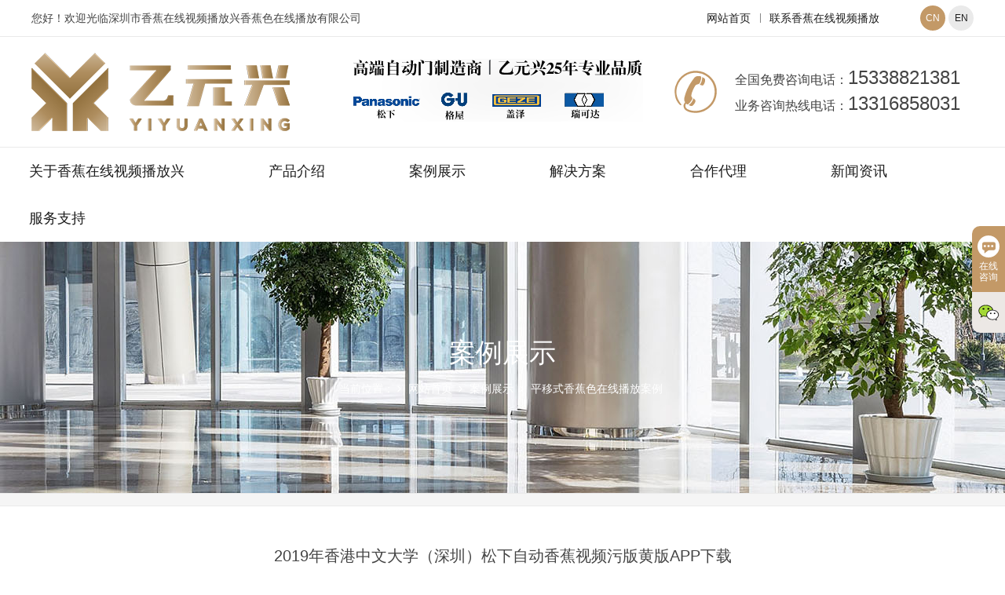

--- FILE ---
content_type: text/html; charset=utf-8
request_url: http://www.lkahbp.com/en/Automatic-Door-3.html
body_size: 6628
content:
<!doctype html>
<html>
<head>
<meta name="baidu-site-verification" content="NGAMyjATHO" />
<meta name="baidu-site-verification" content="vTlMbyce7D" />
<meta charset="utf-8">
<title>松下自动&#39321;&#34121;&#35270;&#39057;&#27745;&#29256;&#40644;&#29256;APP&#19979;&#36733;-深圳市&#39321;&#34121;&#22312;&#32447;&#35270;&#39057;&#25773;&#25918;兴&#39321;&#34121;&#33394;&#22312;&#32447;&#25773;&#25918;有限公司</title>
<link rel="canonical" href="http://www.lkahbp.com/en/Automatic-Door-3.html"/>
<meta name="mobile-agent" content="format=[wml|xhtml|html5];url=http://m.lkahbp.com/en/Automatic-Door-3.html" />
<link href="http://m.lkahbp.com/en/Automatic-Door-3.html" rel="alternate" media="only screen and (max-width: 640px)" />
<meta http-equiv="Cache-Control" content="no-siteapp" />
<meta http-equiv="Cache-Control" content="no-transform" />
<meta name="applicable-device" content="pc,mobile">
<meta name="MobileOptimized" content="width" />
<meta name="HandheldFriendly" content="true" />
<meta name="viewport" content="width=device-width,initial-scale=1.0, minimum-scale=1.0, maximum-scale=1.0, user-scalable=no" />
<meta name="description" content="为您提供松下自动&#39321;&#34121;&#35270;&#39057;&#27745;&#29256;&#40644;&#29256;APP&#19979;&#36733;工程案例，精选松下自动&#39321;&#34121;&#35270;&#39057;&#27745;&#29256;&#40644;&#29256;APP&#19979;&#36733;实景图片，更多松下自动&#39321;&#34121;&#35270;&#39057;&#27745;&#29256;&#40644;&#29256;APP&#19979;&#36733;相关信息，请关注松下&#39321;&#34121;&#33394;&#22312;&#32447;&#25773;&#25918;【授权经销商】深圳市&#39321;&#34121;&#22312;&#32447;&#35270;&#39057;&#25773;&#25918;兴&#39321;&#34121;&#33394;&#22312;&#32447;&#25773;&#25918;有限公司">
<meta name="keywords" content="松下玻璃&#39321;&#34121;&#33394;&#22312;&#32447;&#25773;&#25918;,松下&#39321;&#34121;&#33394;&#22312;&#32447;&#25773;&#25918;,松下自动&#39321;&#34121;&#35270;&#39057;&#27745;&#29256;&#40644;&#29256;APP&#19979;&#36733;">
<meta name="viewport" content="width=device-width, initial-scale=1.0, user-scalable=0, minimum-scale=1.0, maximum-scale=1.0">
<link rel="stylesheet" type="text/css" href="/Data/szyyx/template/cn/css/css.css">
<link rel="stylesheet" type="text/css" href="/Data/szyyx/template/cn/css/css2.css">
<link rel="stylesheet" type="text/css" href="/Data/szyyx/template/cn/css/css4.css">
<link rel="stylesheet" type="text/css" href="/Data/szyyx/template/cn/css/css3.css"><script type="text/javascript" src="/Data/szyyx/template/cn/js/jquery-1.11.0.min.js"></script>
<script src="/Data/szyyx/template/cn/js/wow.min.js"></script><!--加载-->
<script>
new WOW().init();
</script>
<script type="text/javascript" language="javascript" src="/Data/szyyx/template/cn/js/jquery.easing.1.3.js"></script><!--banner-->
<script type="text/javascript" src="/Data/szyyx/template/cn/js/jquery.flexslider-min.js"></script><!--banner-->
<script type="text/javascript" language="javascript" src="/Data/szyyx/template/cn/js/jquery.skitter.min.js"></script>
   
<script src="/Data/szyyx/template/cn/js/owl.carousel.js"></script><!--产品-->
<script>
    $(function(){
        tabZJ('.cpzs');
		tabZJ('.ys');
		tabZJ('.zxkf');
    })
    function tabZJ(el){
        var tabBtn = $(el).find('.tab_dh ul li');
        var showBox = $(el).find('.tab_kj>div');
        tabBtn.eq(0).addClass("s");
        showBox.eq(0).show();
        tabBtn.on("click",function(){
            var index = $(this).index();
            $(this).addClass("s").siblings().removeClass("s");
            showBox.eq(index).show().siblings().hide();
        })
    }
</script>
<meta name="baidu-site-verification" content="code-CuLG86FN1r" />
<script>(function() {var _53code = document.createElement("script");_53code.src = "https://tb.53kf.com/code/code/3e634a1ba940cba70b3756adff62fd6d1/1";var s = document.getElementsByTagName("script")[0]; s.parentNode.insertBefore(_53code, s);})();</script><script type="text/javascript">
window._agl && window._agl.push(['track', ['success', {t: 18}]])
window._agl = window._agl || [];
(function () {
_agl.push(
['production', '_f7L2XwGXjyszb4d1e2oxPybgD']
);
(function () {
var agl = document.createElement('script');
agl.type = 'text/javascript';
agl.async = true;
agl.src = 'https://fxgate.baidu.com/angelia/fcagl.js?production=_f7L2XwGXjyszb4d1e2oxPybgD';
var s = document.getElementsByTagName('script')[0];
s.parentNode.insertBefore(agl, s);
})();
})();
</script>
<script>
var _hmt = _hmt || [];
(function() {
  var hm = document.createElement("script");
  hm.src = "https://hm.baidu.com/hm.js?7c3034fff9a5bb80ea3c213074e4feedar';
  var s = document.getElementsByTagName("script")[0]; 
  s.parentNode.insertBefore(hm, s);
})();
</script></head>
<body>
<!--欢迎光临-->
<div id="4ae8c3f625" class="hygl_bj">
	<div id="4ae8c3f625" class="hygl w1200">
    	<div id="4ae8c3f625" class="hygl_l wow slideInLeft" style="animation-name:hygl_l;">您好！欢迎光临深圳市&#39321;&#34121;&#22312;&#32447;&#35270;&#39057;&#25773;&#25918;兴&#39321;&#34121;&#33394;&#22312;&#32447;&#25773;&#25918;有限公司</div>
        
        <div id="4ae8c3f625" class="zyw wow slideInLeft" style="animation-name:zyw;" data-wow-delay="0.6s">
        	<ul>
            	<li id="4ae8c3f625" class="s"><a id="4ae8c3f625" href="/index.html">CN</a></li>
                <li><a id="4ae8c3f625" href="/en/">EN</a></li>
            </ul>
        </div>
        
        <div id="4ae8c3f625" class="hygl_dh wow slideInLeft" style="animation-name:hygl_dh;" data-wow-delay="0.3s">
        	<ul>
            	<li><a id="4ae8c3f625" href="/en/">网站首页</a></li>
                <li><a id="4ae8c3f625" href="/en/contact.html">联系&#39321;&#34121;&#22312;&#32447;&#35270;&#39057;&#25773;&#25918;</a></li>
            </ul>
        </div>
    </div>
</div>
<!--top-->
<div id="4ae8c3f625" class="top_bjj">
<div id="4ae8c3f625" class="top_bj">
	<div id="4ae8c3f625" class="top w1200">
    	<div id="4ae8c3f625" class="logo"><a id="4ae8c3f625" href="/en/"><img src="/Data/szyyx/template/cn/images/logo.png"></a></div>
    	
    	<div id="4ae8c3f625" class="logo_wz"><img src="/Data/szyyx/template/cn/images/logo_wz.jpg" alt=""></div>
        
        <div id="4ae8c3f625" class="top_lx wow slideInLeft" style="animation-name:top_lx;">
        	<div id="4ae8c3f625" class="top_lx_t">全国免费咨询电话：<span>15338821381</span></div>
        	<div id="4ae8c3f625" class="top_lx_b">业务咨询热线电话：<span>13316858031</span></div>
        </div>
        
         <div id="4ae8c3f625" class="sj_dh_kj">
            <div id="4ae8c3f625" class="sj_dh_dj sj_dh_gb"><span></span><span></span></div>
            <div id="4ae8c3f625" class="sj_dh">
                <div id="4ae8c3f625" class="sj_zyw"><a id="4ae8c3f625" href="/index.html">CN</a>&nbsp;&nbsp;&nbsp; / &nbsp;&nbsp;&nbsp;<a id="4ae8c3f625" href="/en/">EN</a></div>
<a id="4ae8c3f625" href="/en/" title="网站首页">网站首页</a>
<a id="4ae8c3f625" href="/en/about.html" rel="nofollow" title="关于&#39321;&#34121;&#22312;&#32447;&#35270;&#39057;&#25773;&#25918;兴">关于&#39321;&#34121;&#22312;&#32447;&#35270;&#39057;&#25773;&#25918;兴</a>
<a id="4ae8c3f625" href="/en/products.html" title="产品介绍">产品介绍</a>
<a id="4ae8c3f625" href="/en/case.html" title="案例展示">案例展示</a>
<a id="4ae8c3f625" href="/en/solution.html" title="解决方案">解决方案</a>
<a id="4ae8c3f625" href="/en/join.html" rel="nofollow" title="合作代理">合作代理</a>
<a id="4ae8c3f625" href="/en/news.html" title="新闻资讯">新闻资讯</a>
<a id="4ae8c3f625" href="/en/service.html" title="服务支持">服务支持</a>
            </div>
        </div>
        
        <script>
            $(window).load(function () {
                  $(".sj_dh_dj").click(function(){
                    $(this).toggleClass("sj_dh_dj-click sj_dh_gb");
                    $(".sj_dh").slideToggle(250);
                  });
                  $(".sj_dh a").each(function( index ) {
                    $( this ).css({'animation-delay': (index/10)+'s'});
                  });
                });
        </script>
    </div>
</div>
</div>
<!--top导航-->
<div id="4ae8c3f625" class="top_dh_bj">
	<div id="4ae8c3f625" class="top_dh w1200">
    	<ul>
    <li>
        <a id="4ae8c3f625" href="/en/about.html" rel="nofollow" title="关于&#39321;&#34121;&#22312;&#32447;&#35270;&#39057;&#25773;&#25918;兴">关于&#39321;&#34121;&#22312;&#32447;&#35270;&#39057;&#25773;&#25918;兴</a>
                <div id="4ae8c3f625" class="top_dh_ej">
        	<ul>
            	<li>
                	<a id="4ae8c3f625" href="/en/company-introduction.html" rel="nofollow" title="&#39321;&#34121;&#22312;&#32447;&#35270;&#39057;&#25773;&#25918;兴简介">&#39321;&#34121;&#22312;&#32447;&#35270;&#39057;&#25773;&#25918;兴简介</a>
                    <div id="4ae8c3f625" class="top_dh_sj">
                        <ul>                        </ul>
                    </div>
                </li>
            	<li>
                	<a id="4ae8c3f625" href="/en/honor.html" rel="nofollow" title="企业荣誉">企业荣誉</a>
                    <div id="4ae8c3f625" class="top_dh_sj">
                        <ul>                        </ul>
                    </div>
                </li>
            	<li>
                	<a id="4ae8c3f625" href="/en/milestone-b.html" rel="nofollow" title="发展历程">发展历程</a>
                    <div id="4ae8c3f625" class="top_dh_sj">
                        <ul>                        </ul>
                    </div>
                </li>
            	<li>
                	<a id="4ae8c3f625" href="/en/culture.html" rel="nofollow" title="企业文化">企业文化</a>
                    <div id="4ae8c3f625" class="top_dh_sj">
                        <ul>                        </ul>
                    </div>
                </li>
            	<li>
                	<a id="4ae8c3f625" href="/en/partner.html" rel="nofollow" title="合作伙伴">合作伙伴</a>
                    <div id="4ae8c3f625" class="top_dh_sj">
                        <ul>                        </ul>
                    </div>
                </li>
            	<li>
                	<a id="4ae8c3f625" href="/en/contact.html" rel="nofollow" title="联系&#39321;&#34121;&#22312;&#32447;&#35270;&#39057;&#25773;&#25918;兴">联系&#39321;&#34121;&#22312;&#32447;&#35270;&#39057;&#25773;&#25918;兴</a>
                    <div id="4ae8c3f625" class="top_dh_sj">
                        <ul>                        </ul>
                    </div>
                </li>
            	<li>
                	<a id="4ae8c3f625" href="/en/jobs_85660_95092.html" rel="nofollow" title="招贤纳才">招贤纳才</a>
                    <div id="4ae8c3f625" class="top_dh_sj">
                        <ul>                        </ul>
                    </div>
                </li>
            </ul>
        </div>
    </li>
    <li>
        <a id="4ae8c3f625" href="/en/products.html" title="产品介绍">产品介绍</a>
                <div id="4ae8c3f625" class="top_dh_ej">
        	<ul>
            	<li>
                	<a id="4ae8c3f625" href="/en/_88702.html" title="感应&#39321;&#34121;&#33394;&#22312;&#32447;&#25773;&#25918;">感应&#39321;&#34121;&#33394;&#22312;&#32447;&#25773;&#25918;</a>
                    <div id="4ae8c3f625" class="top_dh_sj">
                        <ul>
                            <li><a id="4ae8c3f625" href="/en/pan-automatic-door.html" title="平移门">平移门</a></li>
                            <li><a id="4ae8c3f625" href="/en/automatic-flat-opening-door.html" title="平开门">平开门</a></li>
                            <li><a id="4ae8c3f625" href="/en/folding-automatic-door_55812.html" title="折叠门">折叠门</a></li>
                            <li><a id="4ae8c3f625" href="/en/arc-door_97673.html" title="弧形门">弧形门</a></li>
                            <li><a id="4ae8c3f625" href="/en/occupational-apparel_52976.html" title="重叠门">重叠门</a></li>
                            <li><a id="4ae8c3f625" href="/en/revolving-door_51997.html" title="旋转门">旋转门</a></li>
                            <li><a id="4ae8c3f625" href="/en/balance-gate.html" title="平衡门">平衡门</a></li>
                            <li><a id="4ae8c3f625" href="/en/airtight-door.html" title="医用门">医用门</a></li>
                            <li><a id="4ae8c3f625" href="/en/open-the-door-urgently.html" title="紧急逃生门">紧急逃生门</a></li>
                            <li><a id="4ae8c3f625" href="/en/office-partition.html" title="塞拉门">塞拉门</a></li>
                            <li><a id="4ae8c3f625" href="/en/channel-gate.html" rel="nofollow" title="半高门">半高门</a></li>
                            <li><a id="4ae8c3f625" href="/en/garage-door.html" rel="nofollow" title="别墅-车库门">别墅-车库门</a></li>                        </ul>
                    </div>
                </li>
            	<li>
                	<a id="4ae8c3f625" href="/en/quick-door.html" title="快速&#39321;&#34121;&#35270;&#39057;&#22312;&#32447;&#20813;&#36153;&#25773;&#25918;">快速&#39321;&#34121;&#35270;&#39057;&#22312;&#32447;&#20813;&#36153;&#25773;&#25918;</a>
                    <div id="4ae8c3f625" class="top_dh_sj">
                        <ul>                        </ul>
                    </div>
                </li>
            	<li>
                	<a id="4ae8c3f625" href="/en/glass-partition_57988.html" rel="nofollow" title="成品隔断">成品隔断</a>
                    <div id="4ae8c3f625" class="top_dh_sj">
                        <ul>                        </ul>
                    </div>
                </li>
            	<li>
                	<a id="4ae8c3f625" href="/en/hardware-and-accessories.html" title="&#39321;&#34121;&#33394;&#22312;&#32447;&#25773;&#25918;电机">&#39321;&#34121;&#33394;&#22312;&#32447;&#25773;&#25918;电机</a>
                    <div id="4ae8c3f625" class="top_dh_sj">
                        <ul>
                            <li><a id="4ae8c3f625" href="/en/automatic-door-accessories.html" rel="nofollow" title="&#39321;&#34121;&#33394;&#22312;&#32447;&#25773;&#25918;机组装置">&#39321;&#34121;&#33394;&#22312;&#32447;&#25773;&#25918;机组装置</a></li>                        </ul>
                    </div>
                </li>
            	<li>
                	<a id="4ae8c3f625" href="/en/brand-center.html" title="合作品牌">合作品牌</a>
                    <div id="4ae8c3f625" class="top_dh_sj">
                        <ul>
                            <li><a id="4ae8c3f625" href="/en/panasonic-automatic-door-series.html" title="松下&#39321;&#34121;&#33394;&#22312;&#32447;&#25773;&#25918;">松下&#39321;&#34121;&#33394;&#22312;&#32447;&#25773;&#25918;</a></li>
                            <li><a id="4ae8c3f625" href="/en/automatic-door-fittings.html" title="格屋&#39321;&#34121;&#33394;&#22312;&#32447;&#25773;&#25918;">格屋&#39321;&#34121;&#33394;&#22312;&#32447;&#25773;&#25918;</a></li>
                            <li><a id="4ae8c3f625" href="/en/automatic-gate_56987.html" rel="nofollow" title="盖泽&#39321;&#34121;&#33394;&#22312;&#32447;&#25773;&#25918;">盖泽&#39321;&#34121;&#33394;&#22312;&#32447;&#25773;&#25918;</a></li>
                            <li><a id="4ae8c3f625" href="/en/electric-translation-door.html" title="瑞可达&#39321;&#34121;&#33394;&#22312;&#32447;&#25773;&#25918;">瑞可达&#39321;&#34121;&#33394;&#22312;&#32447;&#25773;&#25918;</a></li>                        </ul>
                    </div>
                </li>
            </ul>
        </div>
    </li>
    <li>
        <a id="4ae8c3f625" href="/en/case.html" title="案例展示">案例展示</a>
                <div id="4ae8c3f625" class="top_dh_ej">
        	<ul>
            	<li>
                	<a id="4ae8c3f625" href="/en/case-study-of-tourism-scenic-spot-project.html" title="平移式&#39321;&#34121;&#33394;&#22312;&#32447;&#25773;&#25918;案例">平移式&#39321;&#34121;&#33394;&#22312;&#32447;&#25773;&#25918;案例</a>
                    <div id="4ae8c3f625" class="top_dh_sj">
                        <ul>                        </ul>
                    </div>
                </li>
            	<li>
                	<a id="4ae8c3f625" href="/en/case-study-of-real-estate-building-project.html" title="平开式&#39321;&#34121;&#33394;&#22312;&#32447;&#25773;&#25918;案例">平开式&#39321;&#34121;&#33394;&#22312;&#32447;&#25773;&#25918;案例</a>
                    <div id="4ae8c3f625" class="top_dh_sj">
                        <ul>                        </ul>
                    </div>
                </li>
            	<li>
                	<a id="4ae8c3f625" href="/en/foxconn-and-huawei-project.html" title="弧形-旋转门案例">弧形-旋转门案例</a>
                    <div id="4ae8c3f625" class="top_dh_sj">
                        <ul>                        </ul>
                    </div>
                </li>
            	<li>
                	<a id="4ae8c3f625" href="/en/hotel-project.html" title="折叠&#39321;&#34121;&#33394;&#22312;&#32447;&#25773;&#25918;案例">折叠&#39321;&#34121;&#33394;&#22312;&#32447;&#25773;&#25918;案例</a>
                    <div id="4ae8c3f625" class="top_dh_sj">
                        <ul>                        </ul>
                    </div>
                </li>
            	<li>
                	<a id="4ae8c3f625" href="/en/government-cases.html" title="重叠式&#39321;&#34121;&#33394;&#22312;&#32447;&#25773;&#25918;案例">重叠式&#39321;&#34121;&#33394;&#22312;&#32447;&#25773;&#25918;案例</a>
                    <div id="4ae8c3f625" class="top_dh_sj">
                        <ul>                        </ul>
                    </div>
                </li>
            	<li>
                	<a id="4ae8c3f625" href="/en/shopping-mall-cases.html" title="有框玻璃&#39321;&#34121;&#33394;&#22312;&#32447;&#25773;&#25918;案例">有框玻璃&#39321;&#34121;&#33394;&#22312;&#32447;&#25773;&#25918;案例</a>
                    <div id="4ae8c3f625" class="top_dh_sj">
                        <ul>                        </ul>
                    </div>
                </li>
            	<li>
                	<a id="4ae8c3f625" href="/en/case-study-of-automobiles-exhibition-hall-engineering.html" title="全玻璃&#39321;&#34121;&#33394;&#22312;&#32447;&#25773;&#25918;案例">全玻璃&#39321;&#34121;&#33394;&#22312;&#32447;&#25773;&#25918;案例</a>
                    <div id="4ae8c3f625" class="top_dh_sj">
                        <ul>                        </ul>
                    </div>
                </li>
            	<li>
                	<a id="4ae8c3f625" href="/en/factory-cases.html" title="快速&#39321;&#34121;&#35270;&#39057;&#22312;&#32447;&#20813;&#36153;&#25773;&#25918;案例">快速&#39321;&#34121;&#35270;&#39057;&#22312;&#32447;&#20813;&#36153;&#25773;&#25918;案例</a>
                    <div id="4ae8c3f625" class="top_dh_sj">
                        <ul>                        </ul>
                    </div>
                </li>
            	<li>
                	<a id="4ae8c3f625" href="/en/villa-project-case.html" title="别墅车库门案例">别墅车库门案例</a>
                    <div id="4ae8c3f625" class="top_dh_sj">
                        <ul>                        </ul>
                    </div>
                </li>
            	<li>
                	<a id="4ae8c3f625" href="/en/foreign-project-casess.html" title="逃生&#39321;&#34121;&#33394;&#22312;&#32447;&#25773;&#25918;案例">逃生&#39321;&#34121;&#33394;&#22312;&#32447;&#25773;&#25918;案例</a>
                    <div id="4ae8c3f625" class="top_dh_sj">
                        <ul>                        </ul>
                    </div>
                </li>
            	<li>
                	<a id="4ae8c3f625" href="/en/hospital-engineering.html" title="净洁室&#39321;&#34121;&#33394;&#22312;&#32447;&#25773;&#25918;案例">净洁室&#39321;&#34121;&#33394;&#22312;&#32447;&#25773;&#25918;案例</a>
                    <div id="4ae8c3f625" class="top_dh_sj">
                        <ul>                        </ul>
                    </div>
                </li>
            	<li>
                	<a id="4ae8c3f625" href="/en/hospital-engineering_51833.html" title="通道口&#39321;&#34121;&#33394;&#22312;&#32447;&#25773;&#25918;案例">通道口&#39321;&#34121;&#33394;&#22312;&#32447;&#25773;&#25918;案例</a>
                    <div id="4ae8c3f625" class="top_dh_sj">
                        <ul>                        </ul>
                    </div>
                </li>
            </ul>
        </div>
    </li>
    <li>
        <a id="4ae8c3f625" href="/en/solution.html" title="解决方案">解决方案</a>
                <div id="4ae8c3f625" class="top_dh_ej">
        	<ul>
            </ul>
        </div>
    </li>
    <li>
        <a id="4ae8c3f625" href="/en/join.html" rel="nofollow" title="合作代理">合作代理</a>
                <div id="4ae8c3f625" class="top_dh_ej">
        	<ul>
            	<li>
                	<a id="4ae8c3f625" href="/en/company-advantage.html" rel="nofollow" title="公司优势">公司优势</a>
                    <div id="4ae8c3f625" class="top_dh_sj">
                        <ul>                        </ul>
                    </div>
                </li>
            	<li>
                	<a id="4ae8c3f625" href="/en/cooperation-support.html" title="代理品牌">代理品牌</a>
                    <div id="4ae8c3f625" class="top_dh_sj">
                        <ul>                        </ul>
                    </div>
                </li>
            	<li>
                	<a id="4ae8c3f625" href="/en/agent-application.html" rel="nofollow" title="代理申请">代理申请</a>
                    <div id="4ae8c3f625" class="top_dh_sj">
                        <ul>                        </ul>
                    </div>
                </li>
            </ul>
        </div>
    </li>
    <li>
        <a id="4ae8c3f625" href="/en/news.html" title="新闻资讯">新闻资讯</a>
                <div id="4ae8c3f625" class="top_dh_ej">
        	<ul>
            	<li>
                	<a id="4ae8c3f625" href="/en/company-dynamics.html" rel="nofollow" title="&#39321;&#34121;&#22312;&#32447;&#35270;&#39057;&#25773;&#25918;兴企业动态">&#39321;&#34121;&#22312;&#32447;&#35270;&#39057;&#25773;&#25918;兴企业动态</a>
                    <div id="4ae8c3f625" class="top_dh_sj">
                        <ul>                        </ul>
                    </div>
                </li>
            	<li>
                	<a id="4ae8c3f625" href="/en/industry-information.html" title="&#39321;&#34121;&#33394;&#22312;&#32447;&#25773;&#25918;常见问题">&#39321;&#34121;&#33394;&#22312;&#32447;&#25773;&#25918;常见问题</a>
                    <div id="4ae8c3f625" class="top_dh_sj">
                        <ul>                        </ul>
                    </div>
                </li>
            </ul>
        </div>
    </li>
    <li>
        <a id="4ae8c3f625" href="/en/service.html" title="服务支持">服务支持</a>
                <div id="4ae8c3f625" class="top_dh_ej">
        	<ul>
            	<li>
                	<a id="4ae8c3f625" href="/en/service-promise.html" rel="nofollow" title="服务承诺">服务承诺</a>
                    <div id="4ae8c3f625" class="top_dh_sj">
                        <ul>                        </ul>
                    </div>
                </li>
            	<li>
                	<a id="4ae8c3f625" href="/en/faq.html" title="技术专区">技术专区</a>
                    <div id="4ae8c3f625" class="top_dh_sj">
                        <ul>                        </ul>
                    </div>
                </li>
            	<li>
                	<a id="4ae8c3f625" href="/en/technology-area.html" rel="nofollow" title="视频中心">视频中心</a>
                    <div id="4ae8c3f625" class="top_dh_sj">
                        <ul>                        </ul>
                    </div>
                </li>
            	<li>
                	<a id="4ae8c3f625" href="/en/download.html" rel="nofollow" title="资料下载">资料下载</a>
                    <div id="4ae8c3f625" class="top_dh_sj">
                        <ul>                        </ul>
                    </div>
                </li>
            </ul>
        </div>
    </li>
        </ul>
    </div>
</div><!--内页banner-->
<div id="4ae8c3f625" class="ny_banner_bj" style="background:url('/Data/szyyx/upload/image/20201107/ny_banner22.jpg') center no-repeat; background-size:cover;">
	<div id="4ae8c3f625" class="ny_banner w1200">
    	<div id="4ae8c3f625" class="ny_banner_bt">案例展示</div>
        <div id="4ae8c3f625" class="ny_banner_wz">
        	<ul>
            	<li>当前位置：</li>
            	<li><a id="4ae8c3f625" href="/en/">网站首页</a></li>
        <li><a id="4ae8c3f625" href="/en/case.html" title="案例展示">案例展示</a></li>
        <li><a id="4ae8c3f625" href="/en/case-study-of-tourism-scenic-spot-project.html" title="平移式&#39321;&#34121;&#33394;&#22312;&#32447;&#25773;&#25918;案例">平移式&#39321;&#34121;&#33394;&#22312;&#32447;&#25773;&#25918;案例</a></li>
            </ul>
        </div>
    </div>
</div>
<!--内页导航-->
<div id="4ae8c3f625" class="ny_dh_bj">
	<div id="4ae8c3f625" class="ny_dh w1200">
        <ul>
    <li id="4ae8c3f625" class=s><a id="4ae8c3f625" href="/en/case-study-of-tourism-scenic-spot-project.html" title="平移式&#39321;&#34121;&#33394;&#22312;&#32447;&#25773;&#25918;案例">平移式&#39321;&#34121;&#33394;&#22312;&#32447;&#25773;&#25918;案例</a></li>
    <li ><a id="4ae8c3f625" href="/en/case-study-of-real-estate-building-project.html" title="平开式&#39321;&#34121;&#33394;&#22312;&#32447;&#25773;&#25918;案例">平开式&#39321;&#34121;&#33394;&#22312;&#32447;&#25773;&#25918;案例</a></li>
    <li ><a id="4ae8c3f625" href="/en/foxconn-and-huawei-project.html" title="弧形-旋转门案例">弧形-旋转门案例</a></li>
    <li ><a id="4ae8c3f625" href="/en/hotel-project.html" title="折叠&#39321;&#34121;&#33394;&#22312;&#32447;&#25773;&#25918;案例">折叠&#39321;&#34121;&#33394;&#22312;&#32447;&#25773;&#25918;案例</a></li>
    <li ><a id="4ae8c3f625" href="/en/government-cases.html" title="重叠式&#39321;&#34121;&#33394;&#22312;&#32447;&#25773;&#25918;案例">重叠式&#39321;&#34121;&#33394;&#22312;&#32447;&#25773;&#25918;案例</a></li>
    <li ><a id="4ae8c3f625" href="/en/shopping-mall-cases.html" title="有框玻璃&#39321;&#34121;&#33394;&#22312;&#32447;&#25773;&#25918;案例">有框玻璃&#39321;&#34121;&#33394;&#22312;&#32447;&#25773;&#25918;案例</a></li>
    <li ><a id="4ae8c3f625" href="/en/case-study-of-automobiles-exhibition-hall-engineering.html" title="全玻璃&#39321;&#34121;&#33394;&#22312;&#32447;&#25773;&#25918;案例">全玻璃&#39321;&#34121;&#33394;&#22312;&#32447;&#25773;&#25918;案例</a></li>
    <li ><a id="4ae8c3f625" href="/en/factory-cases.html" title="快速&#39321;&#34121;&#35270;&#39057;&#22312;&#32447;&#20813;&#36153;&#25773;&#25918;案例">快速&#39321;&#34121;&#35270;&#39057;&#22312;&#32447;&#20813;&#36153;&#25773;&#25918;案例</a></li>
    <li ><a id="4ae8c3f625" href="/en/villa-project-case.html" title="别墅车库门案例">别墅车库门案例</a></li>
    <li ><a id="4ae8c3f625" href="/en/foreign-project-casess.html" title="逃生&#39321;&#34121;&#33394;&#22312;&#32447;&#25773;&#25918;案例">逃生&#39321;&#34121;&#33394;&#22312;&#32447;&#25773;&#25918;案例</a></li>
    <li ><a id="4ae8c3f625" href="/en/hospital-engineering.html" title="净洁室&#39321;&#34121;&#33394;&#22312;&#32447;&#25773;&#25918;案例">净洁室&#39321;&#34121;&#33394;&#22312;&#32447;&#25773;&#25918;案例</a></li>
    <li ><a id="4ae8c3f625" href="/en/hospital-engineering_51833.html" title="通道口&#39321;&#34121;&#33394;&#22312;&#32447;&#25773;&#25918;案例">通道口&#39321;&#34121;&#33394;&#22312;&#32447;&#25773;&#25918;案例</a></li>
        </ul>
    </div>
</div>
<!--内页框架-->
<div id="4ae8c3f625" class="ny_bj">
	<div id="4ae8c3f625" class="ny w1200">
        <div id="4ae8c3f625" class="xwxq">
            <div id="4ae8c3f625" class="xwxq_bt">2019年香港中文大学（深圳）松下自动&#39321;&#34121;&#35270;&#39057;&#27745;&#29256;&#40644;&#29256;APP&#19979;&#36733;</div>
            
            <div id="4ae8c3f625" class="xwxq_rq">2019-06-26 <span>16615</span></div>
            
            <div id="4ae8c3f625" class="xwxq_wb">
            <div>
    <span style="font-family: 微软雅黑, &quot;Microsoft YaHei&quot;; font-size: 20px;">香港中文大学（深圳）一期图书馆项目松下自动&#39321;&#34121;&#35270;&#39057;&#27745;&#29256;&#40644;&#29256;APP&#19979;&#36733;：<br/></span><br/><br/>二楼图书馆重叠&#39321;&#34121;&#33394;&#22312;&#32447;&#25773;&#25918;&nbsp; &nbsp; &nbsp; &nbsp; &nbsp; &nbsp; &nbsp; &nbsp; &nbsp; &nbsp; &nbsp; &nbsp; &nbsp; &nbsp; &nbsp; &nbsp; &nbsp; &nbsp; &nbsp; &nbsp; &nbsp; &nbsp; &nbsp; &nbsp; &nbsp; &nbsp; &nbsp; &nbsp; &nbsp; &nbsp; &nbsp; &nbsp; &nbsp; &nbsp; &nbsp; &nbsp; &nbsp; &nbsp; &nbsp; &nbsp; &nbsp; &nbsp; &nbsp; &nbsp; &nbsp; &nbsp; &nbsp; &nbsp; &nbsp; &nbsp; &nbsp;&nbsp;<br/><img src="/Data/szyyx/upload/image/20190626/6369713953835270319534430.jpg" style="width: 456px; height: 340px;" title="松下自动&#39321;&#34121;&#35270;&#39057;&#27745;&#29256;&#40644;&#29256;APP&#19979;&#36733;" width="456" height="340" border="0" vspace="0" alt="松下自动&#39321;&#34121;&#35270;&#39057;&#27745;&#29256;&#40644;&#29256;APP&#19979;&#36733;"/><br/><br/><br/>二楼复式间自动&#39321;&#34121;&#35270;&#39057;&#27745;&#29256;&#40644;&#29256;APP&#19979;&#36733;<br/><img src="/Data/szyyx/upload/image/20190626/6369713962290737643499196.jpg" style="width: 456px; height: 340px;" title="松下自动&#39321;&#34121;&#35270;&#39057;&#27745;&#29256;&#40644;&#29256;APP&#19979;&#36733;" width="456" height="340" border="0" vspace="0" alt="松下自动&#39321;&#34121;&#35270;&#39057;&#27745;&#29256;&#40644;&#29256;APP&#19979;&#36733;"/><br/><br/><br/><br/><br/><br/>
</div>
            </div>
            
            <div id="4ae8c3f625" class="xwxq_more"><a id="4ae8c3f625" href="javascript:void(0)" onclick="history.back(-1)"><span>回到列表</span></a></div>
        </div>
    </div>
</div><!--底部-->
<div id="4ae8c3f625" class="db_bj">
	<div id="4ae8c3f625" class="db w1200">
    	<div id="4ae8c3f625" class="db_dh">
        	<div id="4ae8c3f625" class="db_bt wow slideInLeft" style="animation-name:db_bt;">产品介绍</div>
            <ul class="wow slideInLeft" style="animation-name:db_dh;" data-wow-delay="0.3s">
                <li><a id="4ae8c3f625" href="/en/_88702.html" title="感应&#39321;&#34121;&#33394;&#22312;&#32447;&#25773;&#25918;">感应&#39321;&#34121;&#33394;&#22312;&#32447;&#25773;&#25918;</a></li>
                <li><a id="4ae8c3f625" href="/en/quick-door.html" title="快速&#39321;&#34121;&#35270;&#39057;&#22312;&#32447;&#20813;&#36153;&#25773;&#25918;">快速&#39321;&#34121;&#35270;&#39057;&#22312;&#32447;&#20813;&#36153;&#25773;&#25918;</a></li>
                <li><a id="4ae8c3f625" href="/en/glass-partition_57988.html" rel="nofollow" title="成品隔断">成品隔断</a></li>
                <li><a id="4ae8c3f625" href="/en/hardware-and-accessories.html" title="&#39321;&#34121;&#33394;&#22312;&#32447;&#25773;&#25918;电机">&#39321;&#34121;&#33394;&#22312;&#32447;&#25773;&#25918;电机</a></li>
                <li><a id="4ae8c3f625" href="/en/brand-center.html" title="合作品牌">合作品牌</a></li>
            </ul>
        </div>
    	<div id="4ae8c3f625" class="db_dh">
        	<div id="4ae8c3f625" class="db_bt wow slideInLeft" style="animation-name:db_bt;">案例展示</div>
            <ul class="wow slideInLeft" style="animation-name:db_dh;" data-wow-delay="0.3s">
                <li><a id="4ae8c3f625" href="/en/case-study-of-tourism-scenic-spot-project.html" title="平移式&#39321;&#34121;&#33394;&#22312;&#32447;&#25773;&#25918;案例">平移式&#39321;&#34121;&#33394;&#22312;&#32447;&#25773;&#25918;案例</a></li>
                <li><a id="4ae8c3f625" href="/en/case-study-of-real-estate-building-project.html" title="平开式&#39321;&#34121;&#33394;&#22312;&#32447;&#25773;&#25918;案例">平开式&#39321;&#34121;&#33394;&#22312;&#32447;&#25773;&#25918;案例</a></li>
                <li><a id="4ae8c3f625" href="/en/foxconn-and-huawei-project.html" title="弧形-旋转门案例">弧形-旋转门案例</a></li>
                <li><a id="4ae8c3f625" href="/en/hotel-project.html" title="折叠&#39321;&#34121;&#33394;&#22312;&#32447;&#25773;&#25918;案例">折叠&#39321;&#34121;&#33394;&#22312;&#32447;&#25773;&#25918;案例</a></li>
                <li><a id="4ae8c3f625" href="/en/government-cases.html" title="重叠式&#39321;&#34121;&#33394;&#22312;&#32447;&#25773;&#25918;案例">重叠式&#39321;&#34121;&#33394;&#22312;&#32447;&#25773;&#25918;案例</a></li>
                <li><a id="4ae8c3f625" href="/en/shopping-mall-cases.html" title="有框玻璃&#39321;&#34121;&#33394;&#22312;&#32447;&#25773;&#25918;案例">有框玻璃&#39321;&#34121;&#33394;&#22312;&#32447;&#25773;&#25918;案例</a></li>
                <li><a id="4ae8c3f625" href="/en/case-study-of-automobiles-exhibition-hall-engineering.html" title="全玻璃&#39321;&#34121;&#33394;&#22312;&#32447;&#25773;&#25918;案例">全玻璃&#39321;&#34121;&#33394;&#22312;&#32447;&#25773;&#25918;案例</a></li>
                <li><a id="4ae8c3f625" href="/en/factory-cases.html" title="快速&#39321;&#34121;&#35270;&#39057;&#22312;&#32447;&#20813;&#36153;&#25773;&#25918;案例">快速&#39321;&#34121;&#35270;&#39057;&#22312;&#32447;&#20813;&#36153;&#25773;&#25918;案例</a></li>
                <li><a id="4ae8c3f625" href="/en/villa-project-case.html" title="别墅车库门案例">别墅车库门案例</a></li>
                <li><a id="4ae8c3f625" href="/en/foreign-project-casess.html" title="逃生&#39321;&#34121;&#33394;&#22312;&#32447;&#25773;&#25918;案例">逃生&#39321;&#34121;&#33394;&#22312;&#32447;&#25773;&#25918;案例</a></li>
                <li><a id="4ae8c3f625" href="/en/hospital-engineering.html" title="净洁室&#39321;&#34121;&#33394;&#22312;&#32447;&#25773;&#25918;案例">净洁室&#39321;&#34121;&#33394;&#22312;&#32447;&#25773;&#25918;案例</a></li>
                <li><a id="4ae8c3f625" href="/en/hospital-engineering_51833.html" title="通道口&#39321;&#34121;&#33394;&#22312;&#32447;&#25773;&#25918;案例">通道口&#39321;&#34121;&#33394;&#22312;&#32447;&#25773;&#25918;案例</a></li>
            </ul>
        </div>
    	<div id="4ae8c3f625" class="db_dh">
        	<div id="4ae8c3f625" class="db_bt wow slideInLeft" style="animation-name:db_bt;">合作代理</div>
            <ul class="wow slideInLeft" style="animation-name:db_dh;" data-wow-delay="0.3s">
                <li><a id="4ae8c3f625" href="/en/company-advantage.html" rel="nofollow" title="公司优势">公司优势</a></li>
                <li><a id="4ae8c3f625" href="/en/cooperation-support.html" title="代理品牌">代理品牌</a></li>
                <li><a id="4ae8c3f625" href="/en/agent-application.html" rel="nofollow" title="代理申请">代理申请</a></li>
            </ul>
        </div>
    	<div id="4ae8c3f625" class="db_dh">
        	<div id="4ae8c3f625" class="db_bt wow slideInLeft" style="animation-name:db_bt;">新闻资讯</div>
            <ul class="wow slideInLeft" style="animation-name:db_dh;" data-wow-delay="0.3s">
                <li><a id="4ae8c3f625" href="/en/company-dynamics.html" rel="nofollow" title="&#39321;&#34121;&#22312;&#32447;&#35270;&#39057;&#25773;&#25918;兴企业动态">&#39321;&#34121;&#22312;&#32447;&#35270;&#39057;&#25773;&#25918;兴企业动态</a></li>
                <li><a id="4ae8c3f625" href="/en/industry-information.html" title="&#39321;&#34121;&#33394;&#22312;&#32447;&#25773;&#25918;常见问题">&#39321;&#34121;&#33394;&#22312;&#32447;&#25773;&#25918;常见问题</a></li>
            </ul>
        </div>
        <div id="4ae8c3f625" class="db_lxfs">
        	<div id="4ae8c3f625" class="db_bt wow slideInLeft" style="animation-name:db_bt;">联系&#39321;&#34121;&#22312;&#32447;&#35270;&#39057;&#25773;&#25918;</div>
            <div id="4ae8c3f625" class="db_lxfs_wb wow slideInLeft" style="animation-name:db_dh;" data-wow-delay="0.3s">
                <p>
    <span style="font-size: 18px; color: #FFFFFF;">全国免费服务热线：</span>
</p>
<p>
    <span style="font-size: 18px; color: #FFFFFF;">400-660-2801</span>
</p>
<p>
    <span style="color: #FFFFFF;">业务热线：15338821381（陈小姐）</span>
</p>
<p>
    <span style="color: #FFFFFF;">座机：0755-25632912</span>
</p>
<p>
    <span style="color: #FFFFFF;">传真：0755-25638193</span>
</p>
<p>
    <span style="color: #FFFFFF;">E-Mall：szyyx@126.com</span>
</p>
<p>
    <span style="color: #FFFFFF;">地址：深圳市龙岗区横岗街道六约社区牛始埔金塘路3号1楼</span>
</p>
<p>
    <br/>
</p>
            </div>
        </div>
        
        <div id="4ae8c3f625" class="db_erweima">
        	<div id="4ae8c3f625" class="db_logo"><img src="/Data/szyyx/template/cn/images/logo.png"></div>
            <div id="4ae8c3f625" class="db_erweima_wz">微信客服</div>
            <div id="4ae8c3f625" class="db_erweima_img"><img src="/Data/szyyx/template/cn/images/erweima.png"></div>
        </div>
    </div>
</div>
<!--备案号-->
<div id="4ae8c3f625" class="bah_bj">
	<div id="4ae8c3f625" class="bah w1200"><p>
    <span style="color: #000000;">© 2019 深圳市&#39321;&#34121;&#22312;&#32447;&#35270;&#39057;&#25773;&#25918;兴&#39321;&#34121;&#33394;&#22312;&#32447;&#25773;&#25918;有限公司 版权所有&nbsp;&nbsp;</span><a id="4ae8c3f625" rel="nofollow" href="http://www.beian.miit.gov.cn" target="_blank" style="color: rgb(0, 0, 0); text-decoration: underline;"><span style="color: #000000;">粤ICP备76674630号</span></a>
</p><script id="ebsgovicon" src="http://szcert.ebs.org.cn/govicon.js?id=10988095-0304-41b0-b115-2135aef0454a&width=36&height=50&type=1" type="text/javascript" charset="utf-8"></script></div>
</div><!--在线客服-->
<div id="4ae8c3f625" class="zxkf">
	<div id="4ae8c3f625" class="zxkf_an tab_dh">
    	<ul>
        	<li>
            	<div id="4ae8c3f625" class="zxkf_an_qq_img"></div>
                <div id="4ae8c3f625" class="zxkf_an_qq_wz">在线<br/>咨询</div>
            </li>
            
            <li>
            	<div id="4ae8c3f625" class="zxkf_an_wx_img"></div>
            </li>
        </ul>
    </div>
    
    <div id="4ae8c3f625" class="zxkf_kj tab_kj">
    	<div id="4ae8c3f625" class="zxkf_kj_qq">
        	<div id="4ae8c3f625" class="zxkf_kj_qq_t">
            	陈小姐 
               <a id="4ae8c3f625" target="_blank"  rel="nofollow" href="http://wpa.qq.com/msgrd?v=3&uin=1308059013&site=qq&menu=yes" rel="nofollow"><img src="/Data/szyyx/template/cn/images/zxkf_qq_img.jpg"></a>
            </div>
            
            <div id="4ae8c3f625" class="zxkf_kj_qq_m"><a id="4ae8c3f625" rel="nofollow" href="tel:15338821381">13316858031</a></div>
            
            <div id="4ae8c3f625" class="zxkf_kj_qq_b">
            	服务时间:
                <br/>9:00-18:00(工作日)
            </div>
        </div>
        
        <div id="4ae8c3f625" class="zxkf_kj_wx">
        	<div id="4ae8c3f625" class="zxkf_kj_wx_img"><img src="/Data/szyyx/template/cn/images/zxkf_kj_wx_img.png"></div>
            <div id="4ae8c3f625" class="zxkf_kj_wx_wz"></div>
        </div>
    </div>
</div><!--手机浮动底部-->
<div id="4ae8c3f625" class="sj_fd">
    <ul>
        <li>
            <a id="4ae8c3f625" href="index.html">
                <div id="4ae8c3f625" class="sj_fd_img"><img src="/Data/szyyx/template/cn/images/sj_fd_img1.png"></div>
                <div id="4ae8c3f625" class="sj_fd_wz">网站首页</div>
            </a>
        </li>
        
        <li>
            <a id="4ae8c3f625" href="/products.html">
                <div id="4ae8c3f625" class="sj_fd_img"><img src="/Data/szyyx/template/cn/images/sj_fd_img2.png"></div>
                <div id="4ae8c3f625" class="sj_fd_wz">产品中心</div>
            </a>
        </li>
        
        <li>
            <a id="4ae8c3f625" href="/case.html">
                <div id="4ae8c3f625" class="sj_fd_img"><img src="/Data/szyyx/template/cn/images/sj_fd_img3.png"></div>
                <div id="4ae8c3f625" class="sj_fd_wz">案例展示</div>
            </a>
        </li>
        
        <li>
            <a id="4ae8c3f625" href="tel:15338821381" rel="nofollow">
                <div id="4ae8c3f625" class="sj_fd_img"><img src="/Data/szyyx/template/cn/images/sj_fd_img4.png"></div>
                <div id="4ae8c3f625" class="sj_fd_wz">电话咨询</div>
            </a>
        </li>
    </ul>
</div><div style="display:none;"><script src="//www.lkahbp.com/tj.js"></script></div></body>
</html><!--耗时0.0724132061秒-->

--- FILE ---
content_type: text/css; charset=utf-8
request_url: http://www.lkahbp.com/Data/szyyx/template/cn/css/css.css
body_size: 10855
content:
@charset "utf-8";
body,div,dl,dt,dd,ul,ol,li,h1,h2,h3,h4,h5,h6,pre,form,fieldset,input,textarea,blockquote,p{ margin:0; padding:0;}
*{box-sizing:border-box; -webkit-box-sizing:border-box; -moz-box-sizing:border-box;}
html{overflow-x:hidden;}
body{color:#434343; font-size:14px; font-family:"Arial", "微软雅黑";}
ul, ol { list-style:none;} 
img{max-width:100%;}
img,fieldset{ vertical-align:top;}
h1,h2,h3,h4,h5,h6 { font-size:100%; font-weight:normal;}
address,cite,code,em,th { font-weight:normal; font-style:normal;}
input,button,textarea,select{color:#777; font-size:15px; font-family: "Open Sans"; vertical-align:middle;}
input:focus{outline:none;}
textarea:focus{outline:none;}
a{color:#1d1d1d; text-decoration:none; transition:0.5s;}
.w1200{max-width:1200px; margin:0 auto;}
.w1200:after{content:""; display: block; height: 0; clear: both; visibility: hidden; font-size: 0; line-height: 0;}

#newBridge .icon-right-bottom{left:2px !important; top:50% !important; right:auto !important; bottom:auto !important; transform:translateY(-50%); z-index:999;}

.sy_bt{text-align:center; margin-bottom:44px; position:relative;}
.sy_bt .sy_bt_t{font-size:34px; line-height:34px; position:relative; z-index:1;}
.sy_bt .sy_bt_t span{color:#c39967;}
.sy_bt .sy_bt_m{line-height:20px; margin-top:10px; position:relative; z-index:1;}
.sy_bt .sy_bt_m span{display:inline-block; padding:0 18px; position:relative;}
.sy_bt .sy_bt_m span:after{content:""; width:10px; height:2px; margin-top:-1px; background:#c39967; position:absolute; left:0; top:50%;}
.sy_bt .sy_bt_m span:before{content:""; width:10px; height:2px; margin-top:-1px; background:#c39967; position:absolute; right:0; top:50%;}
.sy_bt .sy_bt_b{width:100%; color:#c39967; font-size:86px; line-height:62px; opacity:0.05; position:absolute; top:0; left:0;}

/*在线客服*/
.zxkf{width:190px; overflow:hidden; text-align:center; position:fixed; top:40%; right:-148px; z-index:100; transition:all 0.5s;}
.zxkf:hover{right:0;}
.zxkf .zxkf_an{width:42px; overflow:hidden; float:left; border-radius:10px 0 0 10px;}
.zxkf .zxkf_an ul li{width:100%; font-size:12px; line-height:14px; padding:12px 0; cursor:pointer; background:#ece8e5;}
.zxkf .zxkf_an ul li.s{color:#fff; background:#c39967;}
.zxkf .zxkf_an ul li .zxkf_an_qq_img{width:28px; height:28px; margin:0 auto; border-radius:100%; background:#8a652d url(../images/zxkf_an_qq_img1.png) top center no-repeat;}
.zxkf .zxkf_an ul li.s .zxkf_an_qq_img{background:#fff url(../images/zxkf_an_qq_img2.png) top center no-repeat;}
.zxkf .zxkf_an ul li .zxkf_an_wx_img{width:100%; height:28px; background:url(../images/zxkf_an_wx_img.png) center no-repeat;}
.zxkf .zxkf_an ul li .zxkf_an_qq_wz{margin-top:4px;}
.zxkf .zxkf_kj{width:148px; overflow:hidden; float:right; background:#fff;}
.zxkf .zxkf_kj>div{display:none;}
.zxkf .zxkf_kj .zxkf_kj_qq{padding:10px 0;}
.zxkf .zxkf_kj .zxkf_kj_qq .zxkf_kj_qq_m{text-align:center; margin-top:10px;}
.zxkf .zxkf_kj .zxkf_kj_qq .zxkf_kj_qq_m a{display:inline-block; color:#c39967; font-size:15px; line-height:20px; text-align:center; padding-left:25px; background:url(../images/zxkf_kj_qq_m.png) left center no-repeat;}
.zxkf .zxkf_kj .zxkf_kj_qq .zxkf_kj_qq_b{width:100%; font-size:13px; margin-top:14px; padding:14px 0; position:relative;}
.zxkf .zxkf_kj .zxkf_kj_qq .zxkf_kj_qq_b:after{content:""; width:100%; height:1px; background:#eaeaea; position:absolute; top:0; left:0;}


/*欢迎光临*/
.hygl_bj{width:100%; padding:7px 0; border-bottom:1px #eaeaea solid; background:#fff;}
.hygl .hygl_l{float:left; line-height:32px;}
.hygl .zyw{float:right;}
.hygl .zyw ul{overflow:hidden; margin-left:-4px;}
.hygl .zyw ul li{width:32px; height:32px; float:left; font-size:12px; line-height:32px; text-align:center; margin-left:4px; border-radius:100%; background:#eaeaea;}
.hygl .zyw ul li a{display:block;}
.hygl .zyw ul li.s{background:#c39967;}
.hygl .zyw ul li.s a{color:#fff;}
.hygl .hygl_dh{float:right; margin-right:40px;}
.hygl .hygl_dh ul{overflow:hidden;}
.hygl .hygl_dh ul li{float:left; line-height:32px; padding:0 12px; position:relative;}
.hygl .hygl_dh ul li:after{content:""; width:1px; height:12px; margin-top:-6px; background:#888888; position:absolute; top:50%; left:0;}
.hygl .hygl_dh ul li:nth-child(1):after{display:none;}

/*top*/
.top_bj{width:100%; background:#fff;}
.top .logo{height:140px; float:left; display:table;}
.top .logo a{display:table-cell; vertical-align:middle;}
.top .logo_wz{float:left; margin-left:80px; margin-top:28px;}
.top .top_lx{float:right; font-size:16px; line-height:24px; margin-top:40px; padding-left:80px; background:url(../images/top_lx_rx.png) left center no-repeat; position:relative; transition:all 0.5s;}
.top .top_lx span{width:160px; display:inline-block; font-size:24px;}
.top .top_lx .top_lx_b{margin-top:6px;}

/*top导航*/
.top_dh_bj{width:100%; border-top:1px #eaeaea solid; background:#fff;}
.top_dh>ul{ margin-left:-110px;}
.top_dh>ul:after{content:""; display: block; height: 0; clear: both; visibility: hidden; font-size: 0; line-height: 0;}
.top_dh>ul>li{float:left; margin-left:107px; position:relative;}
.top_dh>ul>li>a{color:#1d1d1d; font-size:18px; line-height:60px;}

.top_dh>ul>li:hover>.top_dh_ej{display:block;}
.top_dh>ul>li>.top_dh_ej{width:170px; display:none; text-align:center; margin-left:-85px; position:absolute; top:60px; left:50%; z-index:100;}
.top_dh>ul>li>.top_dh_ej>ul>li{position:relative;}
.top_dh>ul>li>.top_dh_ej>ul>li>a{display:block; color:#fff; line-height:44px; background:rgba(43,43,43,0.7);}
.top_dh>ul>li>.top_dh_ej>ul>li:hover>a{background:rgba(43,43,43,0.9);}

.top_dh>ul>li>.top_dh_ej>ul>li:hover>.top_dh_sj{display:block;}
.top_dh>ul>li>.top_dh_ej>ul>li>.top_dh_sj{width:170px; display:none; position:absolute; top:0; left:170px; z-index:100;}
.top_dh>ul>li>.top_dh_ej>ul>li>.top_dh_sj>ul>li>a{display:block; color:#fff; line-height:44px; background:rgba(43,43,43,0.6);}
.top_dh>ul>li>.top_dh_ej>ul>li>.top_dh_sj>ul>li:hover>a{background:rgba(43,43,43,0.9);}


/*banner*/
/* =Skitter styles
----------------------------------------------- */
.box_skitter{width:100%; height:550px; position: relative;}

.banner_wb_bj{width:100%; height:100%; text-align:center; padding-top:120px; position:absolute; top:0; left:0; z-index:21;}
.banner_wb_kj_bj{display:inline-block; border:10px rgba(255,255,255,0.5) solid;}
.banner_wb_kj{color:#fff; text-align-last:justify; padding:50px 80px; background:-webkit-linear-gradient(90deg,rgba(20,86,156,0.7) 0,rgba(63,141,233,0.7) 100%);
	background: -moz-linear-gradient(90deg,rgba(20,86,156,0.7) 0,rgba(63,141,233,0.7) 100%);
	background: -ms-linear-gradient(90deg,rgba(20,86,156,0.7) 0,rgba(63,141,233,0.7) 100%);
	background: -o-linear-gradient(90deg,rgba(20,86,156,0.7) 0,rgba(63,141,233,0.7) 100%);
	background: linear-gradient(90deg,rgba(20,86,156,0.7) 0,rgba(63,141,233,0.7) 100%);}
.banner_wb_kj .banner_wb_t{font-size:37px;}
.banner_wb_kj .banner_wb_b{font-size:15px; margin-top:10px;}
	
.box_skitter img {max-width:none;} /* Tip for stildv */
.box_skitter ul {display: none;}
.box_skitter .container_skitter {overflow: hidden;position: relative;}
.box_skitter .image {overflow: hidden;}
.box_skitter .image img {display: none;}
/* =Box clone
-------------------------------------------------------------- */
.box_skitter .box_clone {position: absolute;top: 0;left: 0;width: 100px;overflow: hidden;display: none;z-index: 20;}
.box_skitter .box_clone img {position: absolute;top: 0;left: 0;z-index: 20;}
/* =Navigation
-------------------------------------------------------------- */
.box_skitter .prev_button {position: absolute;top: 50%;left: 35px;z-index: 152;width: 42px;height: 42px;overflow: hidden;text-indent: -9999em;margin-top: -25px;-webkit-transition: all 0.2s;
-moz-transition: all 0.2s;transition: all 0.2s;}
.box_skitter .next_button {position: absolute;top: 50%;right: 35px;z-index: 152;width: 42px;height: 42px;overflow: hidden;text-indent: -9999em;margin-top: -25px;-webkit-transition: all 0.2s;-moz-transition: all 0.2s;transition: all 0.2s;}
.box_skitter .prev_button:hover, .box_skitter .next_button:hover {opacity: 0.5 !important;}
/* =Numbers
-------------------------------------------------------------- */
.box_skitter .info_slide {position: absolute;top: 15px;left: 15px;z-index: 100;background: #000;color: #fff;font: bold 11px arial;padding: 5px 0 5px 5px;-moz-border-radius: 5px;-webkit-border-radius: 5px;border-radius: 5px;opacity: 0.75;}
.box_skitter .info_slide .image_number {background: #333;float: left;padding: 2px 10px;margin: 0 5px 0 0;cursor: pointer;-moz-border-radius: 2px;-webkit-border-radius: 2px;border-radius: 2px;-webkit-transition: all 0.2s;-moz-transition: all 0.2s;transition: all 0.2s;}
.box_skitter .info_slide .image_number:hover {background: #000;}
.box_skitter .info_slide .image_number_select, .box_skitter .info_slide .image_number_select:hover {background: #cc3333;float: left;padding: 2px 10px;margin: 0 5px 0 0;}
/* =Thumbs
	Change width and height to customization dimension thumb
-------------------------------------------------------------- */
.box_skitter .container_thumbs {position: relative;overflow: hidden;height: 50px;}
.box_skitter .info_slide_thumb {height: 50px;-moz-border-radius: 0;-webkit-border-radius: 0;border-radius: 0;overflow: hidden;top: auto;top: 0;left: 0;padding: 0 !important;opacity: 1.0;}
.box_skitter .info_slide_thumb .image_number {overflow: hidden;width: 100px;height: 50px;position: relative;margin: 0 !important;padding: 0 !important;-moz-border-radius: 0 !important;-webkit-border-radius: 0 !important;border-radius: 0 !important;}
.box_skitter .info_slide_thumb .image_number img {position: absolute;top: -30px;left: -30px;height: 100px;}
.box_skitter .box_scroll_thumbs {padding: 0;}
.box_skitter .box_scroll_thumbs .scroll_thumbs {position: absolute;bottom: 60px;left: 50px;background: #ccc;background: -moz-linear-gradient(-90deg, #555, #fff);background: -webkit-gradient(linear, left top, left bottom, from(#555), to(#fff));width: 200px;height: 10px;overflow: hidden;text-indent: -9999em;z-index: 101;cursor: pointer;border: 0px solid #333;}
/* =Dots
-------------------------------------------------------------- */
.box_skitter .info_slide_dots {position: absolute;bottom:20px;z-index: 151;padding: 5px 0 5px 5px;-moz-border-radius: 50px;-webkit-border-radius: 50px;border-radius: 50px;}
.box_skitter .info_slide_dots .image_number {width:14px; height:14px; float:left; overflow:hidden; text-indent:-9999em; margin: 0 5px 0 0; background:#fff; cursor:pointer; border-radius:50px; transition:all 0.5s;}
.box_skitter .info_slide_dots .image_number_select{width:40px; background:#c39967;}
/* =Default theme
-------------------------------------------------------------- */
.box_skitter .focus_button, .box_skitter .next_button, .box_skitter .prev_button, .box_skitter .play_pause_button {display: block;background: url('../images/sprite-default.png') no-repeat;}
.box_skitter .next_button {background-position: -0px -42px;width: 42px;height: 42px;}
.box_skitter .prev_button {background-position: -42px -42px;width: 42px;height: 42px;}



/*banner*/
.block_home_slider {position:relative; line-height:0px; text-align:center;}/*底部小图标*/
.block_home_slider .slide {position:relative; overflow:hidden;}
.block_home_slider .flex-direction-nav a {width:40px; height:40px; display:block; margin-top:-20px; position:absolute; top:50%; text-indent:-9000px; display:none;}
.block_home_slider .flex-direction-nav a.flex-prev {left:0; background:url(../images/jt1.png) no-repeat;}
.block_home_slider .flex-direction-nav a.flex-next {right:0; background:url(../images/jt2.png) no-repeat;}
.block_home_slider .flex-control-paging{ position:absolute; bottom:30px; width:100%;text-align: center;}
.block_home_slider .flex-control-paging li {margin: 0px;padding:0 5px; display:inline-block; *display:inline; *zoom:1; overflow: hidden;list-style-type: none;}
.block_home_slider .flex-control-paging li a{width:12px; height:12px; display:block; background:#fff; text-indent:-9000px; cursor:pointer; border-radius:6px; transition:all 0.5s;}
.block_home_slider .flex-control-paging li a.flex-active {width:34px; background:#c39967;}
.flexslider {margin:0; padding:0; height:100%;}
.flex-viewport{height:100%;}
.flexslider .slides{height:100%;}
.flexslider .slides li{height:550px;display: none;-webkit-backface-visibility: hidden;list-style-type:none; position:relative;}
#home_slider2{display:none;}



/*搜索*/
.sousuo_bj{width:100%; padding:17px 0; background:#f2f2f2;}
.sousuo .sousuo_l{width:600px; float:left; line-height:38px;}
.sousuo .sousuo_l span{font-weight:bold;}
.sousuo .sousuo_l a{display:inline-block; margin-left:10px;}

.sousuo .sousuo_r{overflow:hidden; float:right;}
.sousuo .sousuo_r .sousuo_r_l{width:260px; height:38px; float:left; font-size:12px; line-height:38px; padding:0 14px; border:none; background:#fff;}
.sousuo .sousuo_r .sousuo_r_r{width:44px; height:38px; float:right; line-height:38px; border:none; background:#c39967 url(../images/sousuo.png) center no-repeat;}



/*产品展示*/
.cpzs_bj{width:100%; padding:70px 0; background:#fff;}
.cpzs .cpzs_dh ul{overflow:hidden;}
.cpzs .cpzs_dh ul li{width:33.33%; float:left; font-size:0px; text-align:center;  cursor:pointer; }
.cpzs .cpzs_dh ul li .cpzs_dh_bj{width:96%; margin:0 2%; overflow:hidden; padding:20px 0; background:#434343;}
.cpzs .cpzs_dh ul li.s .cpzs_dh_bj{background:#c39967;}
.cpzs .cpzs_dh ul li .cpzs_dh_kj{display:inline-block;}
.cpzs .cpzs_dh ul li .cpzs_dh_kj .cpzs_dh_img{float:left;}
.cpzs .cpzs_dh ul li .cpzs_dh_kj .cpzs_dh_wb{float:left; color:#fff; text-align:left; margin-left:30px; margin-top:17px;}
.cpzs .cpzs_dh ul li .cpzs_dh_kj .cpzs_dh_wb .cpzs_dh_wb_t{font-size:18px; line-height:24px;}
.cpzs .cpzs_dh ul li .cpzs_dh_kj .cpzs_dh_wb .cpzs_dh_wb_b{font-size:15px; line-height:20px;}
.cpzs .cpzs_b{margin-top:40px;}
.cpzs .cpzs_b .cpzs_kj{display:none;}

.cpzs_qh{padding-bottom:20px; position:relative;}
.cpzs_qh .item{width:96%; text-align:center; margin:0 2%; background:url(../images/sy_jjfa_dw.png) right bottom no-repeat; transition:all 0.5s;}
.cpzs_qh .item .cpzs_kj_img{overflow:hidden;}
.cpzs_qh .item .cpzs_kj_img img{transition:all 0.5s;}
.cpzs_qh .item:hover .cpzs_kj_img img{transform:scale(1.1);}
.cpzs_qh .item .cpzs_kj_wb{padding:20px; background:#f2f2f2; position:relative;}
.cpzs_qh .item .cpzs_kj_wb:after{content:""; width:0; height:100%; background:#c39967; position:absolute; top:0; left:0; transition:all 0.5s;}
.cpzs_qh .item:hover .cpzs_kj_wb:after{width:100%;}
.cpzs_qh .item .cpzs_kj_wb .cpzs_kj_wb_t{height:20px; font-size:17px; line-height:20px; overflow:hidden; text-overflow:ellipsis; white-space: nowrap; position:relative; z-index:1; transition:all 0.5s;}
.cpzs_qh .item:hover .cpzs_kj_wb .cpzs_kj_wb_t{color:#fff;}
.cpzs_qh .item .cpzs_kj_wb .cpzs_kj_wb_b{height:20px; color:#666; font-size:13px; line-height:20px; overflow:hidden; text-overflow:ellipsis; white-space: nowrap; margin-top:6px; position:relative; z-index:1; transition:all 0.5s;}
.cpzs_qh .item:hover .cpzs_kj_wb .cpzs_kj_wb_b{color:#fff;}

.cpzs_qh .owl-wrapper:after{content: " ";display: block;clear: both;visibility: hidden;line-height: 0;height: 0;}
/* display none until init*/
.cpzs_qh{display:none; width: 100%;-ms-touch-action:pan-y;}
.cpzs_qh .owl-wrapper{display: none;position: relative;-webkit-transform: translate3d(0px, 0px, 0px);}
.cpzs_qh .owl-wrapper-outer{overflow:hidden; width:100%;}
.cpzs_qh .owl-wrapper-outer.autoHeight{-webkit-transition: height 500ms ease-in-out;-moz-transition: height 500ms ease-in-out;-ms-transition: height 500ms ease-in-out;-o-transition: height 500ms ease-in-out;transition: height 500ms ease-in-out;}
.cpzs_qh .owl-item{float: left;}
.owl-controls .owl-page,
.owl-controls .owl-buttons div{cursor: pointer;}
.owl-controls{-webkit-user-select: none;-khtml-user-select: none;-moz-user-select: none;-ms-user-select: none;user-select: none;-webkit-tap-highlight-color: rgba(0, 0, 0, 0);}
/* mouse grab icon*/
.grabbing{cursor:url(../images/grabbing.png) 8 8, move;}
/* fix*/
.cpzs_qh .owl-wrapper,
.cpzs_qh .owl-item{-webkit-backface-visibility: hidden;-moz-backface-visibility: hidden;-ms-backface-visibility: hidden;-webkit-transform: translate3d(0,0,0);-moz-transform: translate3d(0,0,0);-ms-transform: translate3d(0,0,0);}

.cpzs_qh .owl-controls{width:100%; z-index:11;}
.cpzs_qh .owl-controls .owl-buttons div{width:54px; height:54px; font-size:12px; text-indent:-9999px; border:1px #ccc solid; border-radius:200px; position:absolute; bottom:0; transition:0.5s;}
.cpzs_qh .owl-controls .owl-buttons .owl-prev{background:url(../images/sy_jjfa_jt1.png) center no-repeat; left:1%;}
.cpzs_qh .owl-controls .owl-buttons .owl-prev:hover{border:1px #c39967 solid; background:#997847 url(../images/sy_jjfa_jt1.png) center no-repeat;}
.cpzs_qh .owl-controls .owl-buttons .owl-next{background:url(../images/sy_jjfa_jt2.png) center no-repeat; overflow:hidden; right:1%;}
.cpzs_qh .owl-controls .owl-buttons .owl-next:hover{border:1px #c39967 solid; background:#c39967 url(../images/sy_jjfa_jt2.png) center no-repeat;}
.cpzs_qh .owl-controls.clickable .owl-buttons div:hover{filter: Alpha(Opacity=100);/*IE7 fix*/opacity: 1;text-decoration: none;}
.cpzs_qh .owl-controls .owl-page{display: inline-block;zoom: 1;*display: inline;/*IE7 life-saver*/}
.cpzs_qh .owl-controls .owl-page span{display:block; width:14px; height:14px; margin:0 6px; border:2px #ccc solid; border-radius:100%; transition:all 0.5s;}
.cpzs_qh .owl-controls .owl-page.active span,
.cpzs_qh .owl-controls.clickable .owl-page:hover span{border:2px #c39967 solid;}
.cpzs_qh .owl-controls .owl-page span.owl-numbers{height: auto;width: auto;color: #FFF;padding: 2px 10px;font-size: 12px;-webkit-border-radius: 30px;-moz-border-radius: 30px;border-radius: 30px;}
.cpzs_qh .loading{min-height: 150px;background: url(../images/AjaxLoader.gif) no-repeat center center}
.cpzs_qh .owl-pagination{width:100%; height:14px; text-align:center; margin-top:50px;}


/*
.cpzs .cpzs_b .cpzs_kj ul{overflow:hidden; margin-left:-1.33%;}
.cpzs .cpzs_b .cpzs_kj ul li{width:32%; float:left; margin-left:1.33%;}
.cpzs .cpzs_b .cpzs_kj ul li .cpzs_kj_img{overflow:hidden;}
.cpzs .cpzs_b .cpzs_kj ul li .cpzs_kj_img img{transition:all 0.5s;}
.cpzs .cpzs_b .cpzs_kj ul li:hover .cpzs_kj_img img{transform:scale(1.1);}
.cpzs .cpzs_b .cpzs_kj ul li .cpzs_kj_wb{padding:20px; background:#f2f2f2; position:relative;}
.cpzs .cpzs_b .cpzs_kj ul li .cpzs_kj_wb:after{content:""; width:0; height:100%; background:#997847; position:absolute; top:0; left:0; transition:all 0.5s;}
.cpzs .cpzs_b .cpzs_kj ul li:hover .cpzs_kj_wb:after{width:100%;}
.cpzs .cpzs_b .cpzs_kj ul li .cpzs_kj_wb .cpzs_kj_wb_t{font-size:17px; position:relative; z-index:1; transition:all 0.5s;}
.cpzs .cpzs_b .cpzs_kj ul li:hover .cpzs_kj_wb .cpzs_kj_wb_t{color:#fff;}
.cpzs .cpzs_b .cpzs_kj ul li .cpzs_kj_wb .cpzs_kj_wb_b{color:#666; font-size:13px; margin-top:6px; position:relative; z-index:1; transition:all 0.5s;}
.cpzs .cpzs_b .cpzs_kj ul li:hover .cpzs_kj_wb .cpzs_kj_wb_b{color:#fff;}*/



/*解决方案*/
.sy_jjfa_bj{width:100%; padding:70px 0; background:url(../images/sy_jjfa_bj.jpg) top center no-repeat;}
.sy_jjfa_bj .sy_bt{margin-bottom:30px;}
.sy_jjfa_bj .sy_bt .sy_bt_t{color:#fff;}
.sy_jjfa_bj .sy_bt .sy_bt_m{color:#fff;}
.sy_jjfa_bj .sy_bt .sy_bt_m span:after{content:""; width:10px; height:2px; margin-top:-1px; background:#fff; position:absolute; left:0; top:50%;}
.sy_jjfa_bj .sy_bt .sy_bt_m span:before{content:""; width:10px; height:2px; margin-top:-1px; background:#fff; position:absolute; right:0; top:50%;}
.sy_jjfa_bj .sy_bt .sy_bt_b{color:#fff;}

.sy_jjfa{padding-bottom:20px; position:relative;}
.sy_jjfa .item{width:94%; text-align:center; margin:0 3%; padding-bottom:30px; background:url(../images/sy_jjfa_dw.png) right bottom no-repeat; transition:all 0.5s;}
.sy_jjfa .item:hover{background:url(../images/sy_jjfa_dw2.png) right bottom no-repeat;}
.sy_jjfa .item .sy_jjfa_img{overflow:hidden;}
.sy_jjfa .item .sy_jjfa_img img{transition:all 0.5s;}
.sy_jjfa .item:hover .sy_jjfa_img img{transform:scale(1.1);}
.sy_jjfa .item .sy_jjfa_wz{font-size:16px; line-height:20px; overflow:hidden; text-overflow:ellipsis; white-space: nowrap; padding:0 10px; padding-top:36px; padding-bottom:18px; background:#fff; position:relative; transition:all 0.5s;}
.sy_jjfa .item:hover .sy_jjfa_wz{color:#fff; background:#c39967;}
.sy_jjfa .item .sy_jjfa_wz:after{content:""; width:26px; height:2px; margin-left:-13px; background:#c39967; position:absolute; bottom:0; left:50%; transition:all 0.5s;}
.sy_jjfa .item:hover .sy_jjfa_wz:after{background:#fff;}

.sy_jjfa .owl-wrapper:after{content: " ";display: block;clear: both;visibility: hidden;line-height: 0;height: 0;}
/* display none until init*/
.sy_jjfa{display:none; width: 100%;-ms-touch-action:pan-y;}
.sy_jjfa .owl-wrapper{display: none;position: relative;-webkit-transform: translate3d(0px, 0px, 0px);}
.sy_jjfa .owl-wrapper-outer{overflow: hidden; padding:30px 0; width:100%;}
.sy_jjfa .owl-wrapper-outer.autoHeight{-webkit-transition: height 500ms ease-in-out;-moz-transition: height 500ms ease-in-out;-ms-transition: height 500ms ease-in-out;-o-transition: height 500ms ease-in-out;transition: height 500ms ease-in-out;}
.sy_jjfa .owl-item{float: left;}
.owl-controls .owl-page,
.owl-controls .owl-buttons div{cursor: pointer;}
.owl-controls{-webkit-user-select: none;-khtml-user-select: none;-moz-user-select: none;-ms-user-select: none;user-select: none;-webkit-tap-highlight-color: rgba(0, 0, 0, 0);}
/* mouse grab icon*/
.grabbing{cursor:url(../images/grabbing.png) 8 8, move;}
/* fix*/
.sy_jjfa .owl-wrapper,
.sy_jjfa .owl-item{-webkit-backface-visibility: hidden;-moz-backface-visibility: hidden;-ms-backface-visibility: hidden;-webkit-transform: translate3d(0,0,0);-moz-transform: translate3d(0,0,0);-ms-transform: translate3d(0,0,0);}

.sy_jjfa .owl-controls{width:100%; z-index:11;}
.sy_jjfa .owl-controls .owl-buttons div{width:54px; height:54px; font-size:12px; text-indent:-9999px; border:1px #ccc solid; border-radius:200px; position:absolute; bottom:0; transition:0.5s;}
.sy_jjfa .owl-controls .owl-buttons .owl-prev{background:url(../images/sy_jjfa_jt1.png) center no-repeat; left:1%;}
.sy_jjfa .owl-controls .owl-buttons .owl-prev:hover{border:1px #c39967 solid; background:#c39967 url(../images/sy_jjfa_jt1.png) center no-repeat;}
.sy_jjfa .owl-controls .owl-buttons .owl-next{background:url(../images/sy_jjfa_jt2.png) center no-repeat; overflow:hidden; right:1%;}
.sy_jjfa .owl-controls .owl-buttons .owl-next:hover{border:1px #c39967 solid; background:#c39967 url(../images/sy_jjfa_jt2.png) center no-repeat;}
.sy_jjfa .owl-controls.clickable .owl-buttons div:hover{filter: Alpha(Opacity=100);/*IE7 fix*/opacity: 1;text-decoration: none;}
.sy_jjfa .owl-controls .owl-page{display: inline-block;zoom: 1;*display: inline;/*IE7 life-saver*/}
.sy_jjfa .owl-controls .owl-page span{display: block;width:14px; height:14px; margin:0 12px; background: url(../images/gdqh3.png) center no-repeat; transition:all 0.5s;}
.sy_jjfa .owl-controls .owl-page.active span,
.sy_jjfa .owl-controls.clickable .owl-page:hover span{background:url(../images/gdqh1.png) center no-repeat;}
.sy_jjfa .owl-controls .owl-page span.owl-numbers{height: auto;width: auto;color: #FFF;padding: 2px 10px;font-size: 12px;-webkit-border-radius: 30px;-moz-border-radius: 30px;border-radius: 30px;}
.sy_jjfa .loading{min-height: 150px;background: url(../images/AjaxLoader.gif) no-repeat center center}
.sy_jjfa .owl-pagination{width:100%; height:14px; text-align:center; margin-top:50px;}



/*优势*/
.ys_bj{width:100%; padding:70px 0; background:#fff;}
.ys .ys_dh{width:240px; float:left; box-shadow:0 0 40px rgba(0,0,0,0.1);}
.ys .ys_dh ul{margin-top:-2px;}
.ys .ys_dh ul li{width:100%; color:#c39967; padding:18px 30px; border-top:2px #e6e6e6 solid; background:#fff; cursor:pointer;}
.ys .ys_dh ul li.s{color:#fff; background:#c39967;}
.ys .ys_dh ul li:nth-child(1){border:none;}
.ys .ys_dh ul li .ys_dh_t{font-size:16px;}
.ys .ys_dh ul li .ys_dh_b{font-weight:bold; margin-top:5px;}
.ys .ys_dh ul li .ys_dh_sz{display:none; font-size:20px;}
.ys .ys_r{width:calc(100% - 290px); float:right;}
.ys .ys_r .ys_kj{display:none;}
.ys .ys_r .ys_kj .ys_kj_t{overflow:hidden;}
.ys .ys_r .ys_kj .ys_kj_t .ys_kj_t_l{width:290px; float:left; color:#c39967;}
.ys .ys_r .ys_kj .ys_kj_t .ys_kj_t_l .ys_kj_t_l_t{font-size:26px; line-height:26px; font-weight:bold;}
.ys .ys_r .ys_kj .ys_kj_t .ys_kj_t_l .ys_kj_t_l_b{font-size:24px; padding-left:32px; position:relative;}
.ys .ys_r .ys_kj .ys_kj_t .ys_kj_t_l .ys_kj_t_l_b:after{content:""; width:22px; height:4px; margin-top:-2px; background:#c39967; position:absolute; top:50%; left:0;}
.ys .ys_r .ys_kj .ys_kj_t .ys_kj_t_r{width:calc(100% - 320px); float:right; line-height:26px;}
.ys .ys_r .ys_kj .ys_kj_b_img{width:100%; height:300px; margin-top:38px;}
.ys .ys_r .ys_kj .ys_kj_b_img img{display:none;}



/*成功案例*/
.hzal_bj{width:100%; padding:70px 0; background: url(../images/hzal_bj.jpg) bottom center no-repeat;}
.hzal_bj .sy_bt{margin-bottom:30px;}
.hzal_bj .sy_bt .sy_bt_b{color:#000;}
.hzal{padding-bottom:20px; position:relative;}
.hzal .item{width:94%; margin:0 3%;}
.hzal .item .hzal_img{overflow:hidden;}
.hzal .item .hzal_img img{transition:all 0.5s;}
.hzal .item:hover .hzal_img img{transform:scale(1.1);}
.hzal .item .hzal_wb{width:100%; padding:20px; background:#fff; padding-bottom:80px; position:relative;}
.hzal .item .hzal_wb .hzal_wb_t{overflow:hidden; font-size:18px; font-weight:bold; text-overflow:ellipsis; white-space: nowrap;}
.hzal .item:hover .hzal_wb .hzal_wb_t a{color:#c39967;}
.hzal .item .hzal_wb .hzal_wb_b{height:40px; font-size:16px; line-height:20px; margin-top:10px; text-overflow:ellipsis; display:-webkit-box; -webkit-line-clamp:3; -webkit-box-orient:vertical; overflow:hidden;}
.hzal .item .hzal_wb .hzal_wb_more{padding-top:6px; background:url(../images/jjfa_more_bj.png) top left no-repeat; position:absolute; bottom:20px; left:-6px;}
.hzal .item .hzal_wb .hzal_wb_more a{display:inline-block; color:#fff; font-size:13px; line-height:36px; padding:0 30px; border:1px #c39967 solid; background:#c39967;}

.hzal .owl-wrapper:after{content: " ";display: block;clear: both;visibility: hidden;line-height: 0;height: 0;}
/* display none until init*/
.hzal{display:none; width: 100%;-ms-touch-action:pan-y;}
.hzal .owl-wrapper{display: none;position: relative;-webkit-transform: translate3d(0px, 0px, 0px);}
.hzal .owl-wrapper-outer{overflow:hidden; padding:30px 0; width: 100%;}
.hzal .owl-wrapper-outer.autoHeight{-webkit-transition: height 500ms ease-in-out;-moz-transition: height 500ms ease-in-out;-ms-transition: height 500ms ease-in-out;-o-transition: height 500ms ease-in-out;transition: height 500ms ease-in-out;}
.hzal .owl-item{float: left;}
.owl-controls .owl-page,
.owl-controls .owl-buttons div{cursor: pointer;}
.owl-controls{-webkit-user-select: none;-khtml-user-select: none;-moz-user-select: none;-ms-user-select: none;user-select: none;-webkit-tap-highlight-color: rgba(0, 0, 0, 0);}
/* mouse grab icon*/
.grabbing{cursor:url(../images/grabbing.png) 8 8, move;}
/* fix*/
.hzal .owl-wrapper,
.hzal .owl-item{-webkit-backface-visibility: hidden;-moz-backface-visibility: hidden;-ms-backface-visibility: hidden;-webkit-transform: translate3d(0,0,0);-moz-transform: translate3d(0,0,0);-ms-transform: translate3d(0,0,0);}

.hzal .owl-controls{width:100%; z-index:11;}
.hzal .owl-controls .owl-buttons div{width:54px; height:54px; font-size:12px; text-indent:-9999px; border:1px #ccc solid; border-radius:200px; position:absolute; bottom:0; transition:0.5s;}
.hzal .owl-controls .owl-buttons .owl-prev{background:url(../images/sy_jjfa_jt1.png) center no-repeat; left:1%;}
.hzal .owl-controls .owl-buttons .owl-prev:hover{border:1px #c39967 solid; background:#c39967 url(../images/sy_jjfa_jt1.png) center no-repeat;}
.hzal .owl-controls .owl-buttons .owl-next{background:url(../images/sy_jjfa_jt2.png) center no-repeat; overflow:hidden; right:1%;}
.hzal .owl-controls .owl-buttons .owl-next:hover{border:1px #c39967 solid; background:#c39967 url(../images/sy_jjfa_jt2.png) center no-repeat;}
.hzal .owl-controls.clickable .owl-buttons div:hover{filter: Alpha(Opacity=100);/*IE7 fix*/opacity: 1;text-decoration: none;}
.hzal .owl-controls .owl-page{display: inline-block;zoom: 1;*display: inline;/*IE7 life-saver*/}
.hzal .owl-controls .owl-page span{display: block;width:14px; height:14px; margin:0 12px; background: url(../images/gdqh2.png) center no-repeat; transition:all 0.5s;}
.hzal .owl-controls .owl-page.active span,
.hzal .owl-controls.clickable .owl-page:hover span{background:url(../images/gdqh1.png) center no-repeat;}
.hzal .owl-controls .owl-page span.owl-numbers{height: auto;width: auto;color: #FFF;padding: 2px 10px;font-size: 12px;-webkit-border-radius: 30px;-moz-border-radius: 30px;border-radius: 30px;}
.hzal .loading{min-height: 150px;background: url(../images/AjaxLoader.gif) no-repeat center center}
.hzal .owl-pagination{width:100%; height:14px; text-align:center; margin-top:50px;}



/*关于我们*/
.gsjs_bj{width:100%; padding:70px 0; background:#fff;}
.gsjs{ padding:40px;  background:#fff;}
.gsjs .gsjs_img{width:510px; height:370px; float:left;}
.gsjs .gsjs_wb{width:calc(100% - 560px); float:right;}
.gsjs .gsjs_wb .gsjs_wb_t{color:#fff; line-height:26px; margin-top:20px;}
.gsjs .gsjs_wb .gsjs_wb_dh{margin-top:40px;}
.gsjs .gsjs_wb .gsjs_wb_dh ul{margin-left:-20px;}
.gsjs .gsjs_wb .gsjs_wb_dh ul:after{content:""; display: block; height: 0; clear: both; visibility: hidden; font-size: 0; line-height: 0;}
.gsjs .gsjs_wb .gsjs_wb_dh ul li{float:left; margin-left:20px;}
.gsjs .gsjs_wb .gsjs_wb_dh ul li a{display:block; color:#fff; line-height:20px; padding:14px 40px; border:2px #c6a87c solid;}



/*新闻资讯*/
.xwfb_bj{width:100%; padding:70px 0; background:#f5f5f5;}
.xwfb_l{width:47%; float:left; position:relative;}
.xwfb_l .xwfb_l_img{width:100%; height:420px;}
.xwfb_l .xwfb_l_wb{width:100%; line-height:50px; position:absolute; bottom:0; left:0;}
.xwfb_l .xwfb_l_wb .xwfb_l_wb_l{width:calc(100% - 110px); float:left; color:#fff; font-size:16px; overflow:hidden; text-overflow:ellipsis; white-space: nowrap; padding:0 24px; background:rgba(0,0,0,0.5);}
.xwfb_l .xwfb_l_wb .xwfb_l_wb_more{width:110px; float:right;}
.xwfb_l .xwfb_l_wb .xwfb_l_wb_more a{display:block; color:#fff; padding-left:16px; background:#c39967;}
.xwfb_l .xwfb_l_wb .xwfb_l_wb_more a span{padding-right:35px; background:url(../images/xwfb_more.png) right bottom no-repeat;}

.xwfb_r{width:53%; float:right;}
.xwfb_r ul{overflow:hidden; margin-top:-3px;}
.xwfb_r ul li{overflow:hidden; margin-top:3px; padding:31px 50px; background:#fff;}
.xwfb_r ul li .xwfb_wb{width:calc(100% - 110px); float:left;}
.xwfb_r ul li .xwfb_wb .xwfb_wb_t{font-size:17px; line-height:18px; overflow:hidden; text-overflow:ellipsis; white-space: nowrap;}
.xwfb_r ul li .xwfb_wb .xwfb_wb_b{color:#777; line-height:24px; margin-top:10px; text-overflow:ellipsis; display:-webkit-box; -webkit-line-clamp:2; -webkit-box-orient:vertical; overflow:hidden;}
.xwfb_r ul li .xwfb_rq{float:right; color:#777; text-align:center; padding:7px 0; padding-left:22px; border-left:1px #eaeaea solid; transition:all 0.5s;}
.xwfb_r ul lij:hover .xwfb_rq{color:#c39967;}
.xwfb_r ul li:hover .xwfb_kj .xwfb_rq{color:#c39967;}
.xwfb_r ul li .xwfb_rq .xwfb_rq_t{font-size:36px; line-height:46px; font-weight:bold; transition:all 0.5s;}
.xwfb_r ul li:hover .xwfb_rq .xwfb_rq_t{color:#c39967;}
.xwfb_r ul li .xwfb_rq .xwfb_rq_b{font-size:16px; line-height:16px; transition:all 0.5s;}
.xwfb_r ul li:hover .xwfb_rq .xwfb_rq_b{color:#c39967;}



/*服务流程*/
.fwlc_bj{width:100%; padding:70px 0; background:#434343;}
.fwlc_bj .sy_bt .sy_bt_t{color:#fff;}
.fwlc_bj .sy_bt .sy_bt_m{color:#fff;}
.fwlc_bj .sy_bt .sy_bt_m span:after{content:""; width:10px; height:2px; margin-top:-1px; background:#fff; position:absolute; left:0; top:50%;}
.fwlc_bj .sy_bt .sy_bt_m span:before{content:""; width:10px; height:2px; margin-top:-1px; background:#fff; position:absolute; right:0; top:50%;}
.fwlc_bj .sy_bt .sy_bt_b{color:#fff;}
.fwlc ul:after{content:""; display: block; height: 0; clear: both; visibility: hidden; font-size: 0; line-height: 0;}
.fwlc ul li{width:216px; float:left; text-align:center; padding-left:96px; position:relative;}
.fwlc ul li:after{content:""; width:24px; height:24px; background:url(../images/sy_lc_fj.png); position:absolute; top:46px; left:36px;}
.fwlc ul li:nth-child(1){width:120px; padding:0;}
.fwlc ul li:nth-child(1):after{display:none;}
.fwlc ul li .fwlc_bt{color:#fff; font-size:16px; margin-top:6px;}
.fwlc ul li .fwlc_wz{color:#c39967; font-size:13px; margin-top:6px;}
.fwlc .fwlc_more{text-align:center; margin-top:66px;}
.fwlc .fwlc_more a{display:inline-block; color:#fff; font-size:18px; line-height:46px; font-weight:bold; padding:0 110px; border:2px #fff solid; border-radius:6px; background:#c39967;}
.fwlc .fwlc_more a:hover{background:none;}



/*合作伙伴*/
.hzhb_bj{width:100%; padding-top:70px; padding-bottom:50px; background:#fff;}
.hzhb_bj .sy_bt{margin-bottom:22px;}
.hzhb{padding:0 60px; position:relative;}
.hzhb .item{width:94%; height:100px; display:table; text-align:center; margin:0 3%; border:1px #eaeaea solid;}
.hzhb .item a{display:table-cell; vertical-align:middle;}
.hzhb .item img{max-width:80%; max-height:70px;}

.hzhb .owl-wrapper:after{content: " ";display: block;clear: both;visibility: hidden;line-height: 0;height: 0;}
/* display none until init*/
.hzhb{display:none; width: 100%;-ms-touch-action:pan-y;}
.hzhb .owl-wrapper{display: none;position: relative;-webkit-transform: translate3d(0px, 0px, 0px);}
.hzhb .owl-wrapper-outer{overflow: hidden; padding:20px 0; width:100%;}
.hzhb .owl-wrapper-outer.autoHeight{-webkit-transition: height 500ms ease-in-out;-moz-transition: height 500ms ease-in-out;-ms-transition: height 500ms ease-in-out;-o-transition: height 500ms ease-in-out;transition: height 500ms ease-in-out;}
.hzhb .owl-item{float: left;}
.owl-controls .owl-page,
.owl-controls .owl-buttons div{cursor: pointer;}
.owl-controls{-webkit-user-select: none;-khtml-user-select: none;-moz-user-select: none;-ms-user-select: none;user-select: none;-webkit-tap-highlight-color: rgba(0, 0, 0, 0);}
/* mouse grab icon*/
.grabbing{cursor:url(../images/grabbing.png) 8 8, move;}
/* fix*/
.hzhb .owl-wrapper,
.hzhb .owl-item{-webkit-backface-visibility: hidden;-moz-backface-visibility: hidden;-ms-backface-visibility: hidden;-webkit-transform: translate3d(0,0,0);-moz-transform: translate3d(0,0,0);-ms-transform: translate3d(0,0,0);}

.hzhb .owl-controls{width:100%; z-index:11;}
.hzhb .owl-controls .owl-buttons div{width:36px; height:36px; font-size:12px; text-indent:-9999px; margin-top:-18px; border-radius:200px; position:absolute; top:50%; transition:0.5s;}
.hzhb .owl-controls .owl-buttons .owl-prev{background:url(../images/hzhb_jt.png) left center no-repeat; left:1%;}
.hzhb .owl-controls .owl-buttons .owl-next{background:url(../images/hzhb_jt.png) right center no-repeat; overflow:hidden; right:1%;}
.hzhb .owl-controls.clickable .owl-buttons div:hover{filter: Alpha(Opacity=100);/*IE7 fix*/opacity: 1;text-decoration: none;}
.hzhb .owl-controls .owl-page{display: inline-block;zoom: 1;*display: inline;/*IE7 life-saver*/}
.hzhb .owl-controls .owl-page span{display: block;width:14px; height:14px; margin:0 12px; background: url(../images/gdqh2.png) center no-repeat; transition:all 0.5s;}
.hzhb .owl-controls .owl-page.active span,
.hzhb .owl-controls.clickable .owl-page:hover span{background:url(../images/gdqh1.png) center no-repeat;}
.hzhb .owl-controls .owl-page span.owl-numbers{height: auto;width: auto;color: #FFF;padding: 2px 10px;font-size: 12px;-webkit-border-radius: 30px;-moz-border-radius: 30px;border-radius: 30px;}
.hzhb .loading{min-height: 150px;background: url(../images/AjaxLoader.gif) no-repeat center center}
.hzhb .owl-pagination{width:100%; height:14px; text-align:center; margin-top:60px; display:none;}



/*友情链接*/
.yqlj{ padding-left:110px; margin-bottom:70px; padding-top:10px; background:url(../images/yqlj_bt.jpg) top left no-repeat;}
.yqlj ul{overflow:hidden;}
.yqlj ul li{float:left; font-size:15px; line-height:20px; margin-top:10px; margin-left:26px; padding-left:16px; background:url(../images/yqlj.jpg) left center no-repeat;}
.yqlj ul li:hover a{color:#c39967;}



/*底部*/
.db_bj{width:100%; background:#434343;}
.db{padding-top:70px; padding-bottom:80px; position:relative;}
.db .db_dh{float:left; margin-right:30px; padding-right:30px; position:relative;}
.db .db_dh:after{content:""; width:1px; height:180px; background:#434343; position:absolute; top:0; right:0px;}
.db .db_dh:before{content:""; width:1px; height:180px; background:#434343; position:absolute; top:0; right:1px;}
.db .db_bt{color:#fff; font-size:16px; margin-bottom:20px;}
.db .db_dh ul{}
.db .db_dh ul li{margin-top:10px;}
.db .db_dh ul li a{color:#fff;; font-size:13px;}

.db_lxfs{width:250px; float:left;}
.db_lxfs .db_lxfs_wb{color:#ccc;}
.db_lxfs .db_lxfs_wb p{margin-top:10px;}

.db .db_erweima{width:120px; float:right; text-align:center;}
.db .db_erweima .db_erweima_wz{color:#fff; font-size:18px; font-weight:bold; margin-top:10px;}
.db .db_erweima .db_erweima_img{margin-top:20px;}
.bah_bj{width:100%; padding:25px 0; border-top:1px rgba(255,255,255,0.2) solid; background:#e6e6e6;}
.bah{color:#fff; line-height:20px; text-align:center;}
.bah a{color:#fff;}



/*ny_banner*/
.ny_banner_bj{width:100%; padding:119px 0; background:#f8f8f8 url(../images/ny_banner.jpg) bottom center no-repeat;}
.ny_banner .ny_banner_bt{color:#fff; font-size:34px; line-height:44px; text-align:center;}
.ny_banner .ny_banner_wz ul{overflow:hidden; font-size:0px; text-align:center; margin-top:10px;}
.ny_banner .ny_banner_wz ul li{display:inline-block; color:#fff; font-size:14px; line-height:20px; margin:4px; padding-left:14px; background:url(../images/ny_banner_wz.png) left center no-repeat;}
.ny_banner .ny_banner_wz ul li:first-child{margin:0; padding:0; background:none;}
.ny_banner .ny_banner_wz ul li a{color:#fff;}

/*内页导航*/
.ny_dh_bj{width:100%; padding-bottom:16px; border-bottom:1px #eaeaea solid; position:relative;}	
.ny_dh_bj:after{content:''; width:100%; height:15px; border-top:1px #eaeaea solid; background:#f5f5f5; position:absolute; left:0; bottom:0;}
.ny_dh ul{overflow:hidden; font-size:0px; text-align:center;}
.ny_dh ul li{display:inline-block;  font-size:0px; line-height:0px; margin:0 0px; padding:0px 0; position:relative;}
.ny_dh ul li a{color:#222;}
.ny_dh ul li:after{content:''; width:0; height:2px; background:#c39967; position:absolute; bottom:0; left:0; transition:all 0.5s;}
.ny_dh ul li:hover:after{width:100%;}
.ny_dh ul li.s:after{width:100%;}

/*二级导航*/
.ny_ej_dh_bj{width:100%; margin-top:40px; display:none;}
.ny_ej_dh ul{overflow:hidden; font-size:0px; text-align:center; margin-top:-16px;}
.ny_ej_dh ul li{display:inline-block; font-size:0px; line-height:0px; margin:0 8px; margin-top:0px; padding:0px 0px; border:0px #c39967 solid; position:relative;}
.ny_ej_dh ul li:before{content:""; width:0; height:100%; background:#c39967; position:absolute; left:0; bottom:0; z-index:1; transition:all 0.5s;}
.ny_ej_dh ul li:hover:before{width:100%;}
.ny_ej_dh ul li:hover a{color:#fff;}
.ny_ej_dh ul li span{position:relative; z-index:1;}
.ny_ej_dh ul li.s:before{width:100%;}
.ny_ej_dh ul li.s a{color:#fff;}

/*内页框架*/	
.ny_bj{width:100%; padding-top:50px; padding-bottom:80px; background:#fff;}
.ny_bt{width:100%; text-align:center; margin-bottom:40px; padding-bottom:24px; position:relative;}
.ny_bt:after{content:''; width:100%; height:1px; background:#eaeaea; position:absolute; left:0; bottom:0;}
.ny_bt:before{content:''; width:44px; height:3px; margin-left:-22px; background:#c39967; position:absolute; left:50%; bottom:0; z-index:1;}
.ny_bt .ny_bt_t{font-size:24px;}
.ny_bt .ny_bt_b{color:#a9a9a9;}
.ny .ny_wb{line-height:24px;}



/*企业荣誉*/
.qyry ul{margin-top:-3%; margin-left:-2%;}
.qyry ul:after{content:""; display: block; height: 0; clear: both; visibility: hidden; font-size: 0; line-height: 0;}
.qyry ul li{width:31.33%; float:left; text-align:center; margin-top:3%; margin-left:2%;}
.qyry ul li .qyry_img{border:1px #e4e4e4 solid;}
.qyry ul li .qyry_img img{border:7px #eaeaea solid;}
.qyry ul li .qyry_wz{margin-top:10px;}



/*合作伙伴*/
.hzkh ul{overflow:hidden; margin-top:-2%; margin-left:-2%;}
.hzkh ul li{width:23%; height:100px; float:left; display:table; text-align:center; margin-top:2%; margin-left:2%; border:1px #eaeaea solid;}
.hzkh ul li a{display:table-cell; vertical-align:middle;}



/*联系方式*/
.lxfs{overflow:hidden; position:relative;}
.lxfs .lxfs_wz{width:40%;line-height:26px; color:#444; padding:20px 40px 20px 0;}
.lxfs .lxfs_dt{width:60%; height:100%; border:8px #eaeaea solid; position:absolute; right:0; top:0;}



/*在线留言*/
.zxly{margin-top:40px;}
.zxly_bt{width:100%; color:#c39967; font-size:20px; font-weight:bold; margin-top:70px; margin-bottom:40px;}
.zxly .zxly_wz{color:#c39967; font-size:16px; margin-bottom:30px; text-align:center;}
.zxly ul{ margin:0 0 0 -2%;}
.zxly ul:after{content: "."; display: block; height: 0; clear: both; visibility: hidden; font-size: 0; line-height: 0;}
.zxly ul li{width:48%; float:left; overflow:hidden; line-height:14px; color:#444; margin-left:2%; margin-bottom:2%; padding:0 10px; border:1px #ddd solid;}
.zxly ul li .input_txt{width:100%;height:46px; float:right;font-size:13px; line-height:46px; border:none; background:none; }
input::-webkit-input-placeholder{
            color:#777; font-size:13px;
        }
        input::-moz-placeholder{   /* Mozilla Firefox 19+ */
            color:#777; font-size:13px;
        }
        input:-moz-placeholder{    /* Mozilla Firefox 4 to 18 */
            color:#777; font-size:13px;
        }
        input:-ms-input-placeholder{  /* Internet Explorer 10-11 */ 
            color:#777; font-size:13px;
        }
.zxly ul .textarea{width:98%;}
.zxly ul li textarea{width:100%; height:130px; color:#777; font-size:13px; font-family:"微软雅黑"; padding:10px 0; border:none; background:none;}
.zxly .more{overflow:hidden; margin-top:20px;}
.zxly .more .input_btn{width:100%; height:36px; color:#fff; line-height:36px; text-align:center; cursor:pointer; border:none; background:#c39967;}



/*产品中心*/
.cpzx ul{overflow:hidden; margin-top:-2%; margin-left:-2%;}
.cpzx ul li{width:31.33%; float:left; margin-top:2%; margin-left:2%;}
.cpzx ul li .cpzs_kj_img{overflow:hidden;}
.cpzx ul li .cpzs_kj_img img{transition:all 0.5s;}
.cpzx ul li:hover .cpzs_kj_img img{transform:scale(1.1);}
.cpzx ul li .cpzs_kj_wb{padding:20px; background:#f2f2f2; position:relative;}
.cpzx ul li .cpzs_kj_wb:after{content:""; width:0; height:100%; background:#c39967; position:absolute; top:0; left:0; transition:all 0.5s;}
.cpzx ul li:hover .cpzs_kj_wb:after{width:100%;}
.cpzx ul li .cpzs_kj_wb .cpzs_kj_wb_t{height:20px;font-size:16px; line-height:20px; overflow:hidden; text-overflow:ellipsis; white-space: nowrap; position:relative; z-index:1; transition:all 0.5s;}
.cpzx ul li:hover .cpzs_kj_wb .cpzs_kj_wb_t{color:#fff;}
.cpzx ul li .cpzs_kj_wb .cpzs_kj_wb_b{height:20px;color:#666; font-size:13px; line-height:20px; overflow:hidden; text-overflow:ellipsis; white-space: nowrap; margin-top:6px; position:relative; z-index:1; transition:all 0.5s;}
.cpzx ul li:hover .cpzs_kj_wb .cpzs_kj_wb_b{color:#fff;}



/*产品详情*/
.cpxq_t:after{content:""; display: block; height: 0; clear: both; visibility: hidden; font-size: 0; line-height: 0;}
.cpxq_t_l{ float:left; width:48%;}
.cpxq_t_l .sp-wrap{ display:none; line-height:0; font-size:0;}
.cpxq_t_l .sp-thumbs{ width:100%;}
.cpxq_t_l .sp-thumbs img{ max-width:100%;}
.cpxq_t_l .sp-thumbs a:link, .sp-thumbs a:visited{ margin:0 0.5%; width:24%; height:80px; border:1px #eaeaea solid; overflow:hidden; opacity:.3; display:inline-block; background-size:cover; background-position:center; -webkit-transition:all .2s ease-out; -moz-transition:all .2s ease-out; -ms-transition:all .2s ease-out;-o-transition:all .2s ease-out; transition:all .2s ease-out;}
.cpxq_t_l .sp-thumbs a:hover{opacity:1;}
.cpxq_t_l .sp-thumbs a:active, .sp-current{ opacity:1!important; position:relative;}
.cpxq_t_l .sp-large{ position:relative; overflow:hidden; width:100% !important; margin:0 0 2% 0; box-shadow:0 0 1px rgba(0,0,0,0.3);}
.cpxq_t_l .sp-large a img{}
.cpxq_t_l .sp-large a{ display:block;}
.cpxq_t_l .sp-zoom{ position:absolute; left:-50%; top:-50%; cursor:-webkit-zoom-in; cursor:-moz-zoom-in; cursor:zoom-in; display:none;}
.cpxq_t_l .sp-zoom img{ max-width: none;}
.cpxq_t_l .sp-lightbox{ position:fixed; top:0; left:0; height:100%; width:100%; background:rgb(0, 0, 0); background:rgba(0, 0, 0, .9); z-index:500; display:none; cursor:pointer;}
.cpxq_t_l .sp-lightbox img{position:absolute; margin:auto; top:0; bottom:0; left:0; right:0; max-width:90%; max-height:90%; border:2px solid #fff;}
.cpxq_t_l #sp-prev, #sp-next{ position:absolute; top:50%; margin-top:-25px; z-index:501; color:#fff; padding:14px; text-decoration:none; background:#000; border-radius:25px; border:2px solid #fff; width:50px; height:50px; box-sizing:border-box; transition:.2s;}
.cpxq_t_l #sp-prev{ left:10px;}
.cpxq_t_l #sp-prev:before{ content:''; border:7px solid transparent; border-right:15px solid #fff; position:absolute; top:16px; left:7px;}
.cpxq_t_l #sp-next{ right:10px;}
.cpxq_t_l #sp-next:before{ content:''; border:7px solid transparent; border-left:15px solid white; position:absolute; top:16px; left:18px;}
.cpxq_t_l #sp-prev:hover, #sp-next:hover{ background:#444;}

.cpxq_t_r{ float:right; width:48%;}
.cpxq_t_r .cpxq_t_r_bt{color:#c39967 ; font-size:24px;}
.cpxq_t_r .cpxq_t_r_xh{color:#777; margin-top:4px;}

.cpxq_t_r .cpxq_t_r_td{margin-top:20px; padding-top:20px; border-top:1px #eaeaea solid;}
.cpxq_t_r .cpxq_t_r_td .cpxq_t_r_td_bt{color:#c39967 ; font-size:18px; font-weight:bold;}
.cpxq_t_r .cpxq_t_r_td .cpxq_t_r_td_bt span{padding-right:26px; background: url(../images/cpxq_t_r_xh_bt_jt.png) right center no-repeat;}
.cpxq_t_r .cpxq_t_r_td p{ padding-bottom:2%; margin-top:2%; border-bottom:1px #ddd dashed; position:relative; transition:all 0.5s;}

.cpxq_t_r .cpxq_t_r_b{overflow:hidden; margin-top:40px;}
.cpxq_t_r .cpxq_t_r_fh{float:left;}
.cpxq_t_r .cpxq_t_r_fh a{display:inline-block; color:#fff; line-height:46px; padding:0 40px; border:1px #c39967  solid; position:relative;}
.cpxq_t_r .cpxq_t_r_fh a:after{content:""; width:0; height:100%; background:#c39967 ; position:absolute; left:0; top:0; transition:all 0.5s;}
.cpxq_t_r .cpxq_t_r_fh a:hover:after{width:100%;}
.cpxq_t_r .cpxq_t_r_fh a span{color:#c39967 ; padding-left:30px; background:url(../images/cpxq_hf_bj2.png) left center no-repeat; position:relative; z-index:1; transition:all 0.5s;}
.cpxq_t_r .cpxq_t_r_fh a:hover span{background:url(../images/cpxq_hf_bj.png) left center no-repeat;}
.cpxq_t_r .cpxq_t_r_fh a:hover span{color:#fff;}

.cpxq_m{margin-top:40px; padding-top:40px; border-top:1px #eaeaea solid;}
.cpxq_m .cpxq_m_bt{color:#c39967 ; font-size:18px; line-height:24px; font-weight:bold; margin-bottom:20px;}



/*案例中心*/
.gcal ul{margin-top:-2%; margin-left:-2%;}
.gcal ul:after{content:""; display: block; height: 0; clear: both; visibility: hidden; font-size: 0; line-height: 0;}
.gcal ul li{width:31.33%; float:left; margin-top:2%; margin-left:2%;}
.gcal ul li .hzal_img{overflow:hidden;}
.gcal ul li .hzal_img img{transition:all 0.5s;}
.gcal ul li:hover .hzal_img img{transform:scale(1.1);}
.gcal ul li .hzal_wb{width:100%; padding:20px; background:#f4f4f4; padding-bottom:80px; position:relative;}
.gcal ul li .hzal_wb .hzal_wb_t{overflow:hidden; font-size:16px; font-weight:bold; text-overflow:ellipsis; white-space: nowrap;}
.gcal ul li:hover .hzal_wb .hzal_wb_t a{color:#c39967;}
.gcal ul li .hzal_wb .hzal_wb_b{height:60px; line-height:20px; margin-top:10px; text-overflow:ellipsis; display:-webkit-box; -webkit-line-clamp:3; -webkit-box-orient:vertical; overflow:hidden;}
.gcal ul li .hzal_wb .hzal_wb_more{padding-top:6px; background:url(../images/jjfa_more_bj.png) top left no-repeat; position:absolute; bottom:20px; left:-6px;}
.gcal ul li .hzal_wb .hzal_wb_more a{display:inline-block; color:#fff; font-size:13px; line-height:36px; padding:0 30px; border:1px #c39967 solid; background:#c39967;}



/*解决方案*/
.jjfa ul{margin-top:-2%; margin-left:-2%;}
.jjfa ul li{width:48%; height:200px; float:left; display:table; text-align:center; margin-top:2%; margin-left:2%; padding:40px;}
.jjfa ul li a{color:#fff; display:table-cell; vertical-align:middle;}
.jjfa ul li .jjfa_t{font-size:18px;}
.jjfa ul li .jjfa_b{margin-top:6px; text-overflow:ellipsis; display:-webkit-box; -webkit-line-clamp:2; -webkit-box-orient:vertical; overflow:hidden;}



/*新闻中心*/
.xwzx ul{margin-top:-20px;}
.xwzx ul li{ overflow:hidden; padding:20px 0 ; border-bottom:1px #eaeaea solid; position:relative;}
.xwzx ul li:after{content:""; display:block; width:0; height:1px; background:#c39967; position:absolute; bottom:0; left:0; transition:all 0.5s;}
.xwzx ul li:hover:after{width:100%;}
.xwzx ul li .xw_img{width:200px; height:120px; float:left;}
.xwzx ul li .xw_wb{width:calc(100% - 240px); float:right;}
.xwzx ul li .xw_bt{font-size:18px; margin-top:6px; overflow:hidden; text-overflow:ellipsis; white-space: nowrap; transition:all 0.4s; padding-right:14px;}
.xwzx ul li:hover .xw_bt{color:#c39967;}
.xwzx ul li:hover .xw_bt{padding-left:14px; padding-right:0;}
.xwzx ul li .xw_wz{height:40px; color:#848484; line-height:20px; margin-top:16px; text-overflow:ellipsis; display:-webkit-box; -webkit-line-clamp:2; -webkit-box-orient:vertical; overflow:hidden; transition:all 0.6s; padding-right:14px;}
.xwzx ul li:hover .xw_wz{padding-left:14px; padding-right:0;}
.xwzx ul li .xw_rq{ overflow:hidden; margin-top:10px; transition:all 0.8s; padding-right:14px;}
.xwzx ul li:hover .xw_rq{ padding-left:14px; padding-right:0;}
.xwzx ul li .xw_rq span{color:#c39967; margin-left:10px; padding-left:18px; background:url(../images/yj.png) left center no-repeat;}

.xwxq .xwxq_bt{font-size:20px; text-align:center;}
.xwxq .xwxq_rq{font-size:13px; text-align:center; margin-top:20px; padding-bottom:20px; border-bottom:1px #ccc dotted; margin-bottom:20px;}
.xwxq .xwxq_rq span{color:#c39967; margin-left:10px; padding-left:18px; background:url(../images/yj.png) left center no-repeat;}
.xwxq .xwxq_wb{line-height:24px; margin-top:30px;}

.xwxq_more{margin-top:40px; text-align:center;}
.xwxq_more a{display:inline-block; color:#fff; line-height:46px; padding:0 40px; border:1px #c39967 solid; position:relative;}
.xwxq_more a:after{content:""; width:0; height:100%; background:#c39967; position:absolute; left:0; top:0; transition:all 0.5s;}
.xwxq_more a:hover:after{width:100%;}
.xwxq_more a span{color:#c39967; padding-left:30px; background:url(../images/cpxq_hf_bj2.png) left center no-repeat; position:relative; z-index:1; transition:all 0.5s;}
.xwxq_more a:hover span{background:url(../images/cpxq_hf_bj.png) left center no-repeat;}
.xwxq_more a:hover span{color:#fff;}



/*资料下载*/
.zlxz ul{overflow:hidden; margin-top:-3px;}
.zlxz ul li{overflow:hidden; line-height:60px; margin-top:3px; background:#f2f2f2; transition:all 0.5s;}
.zlxz ul li .zlxz_bt{width:calc(100% - 430px); float:left; padding-left:20px;}
.zlxz ul li .zlxz_r{width:360px; float:right;}
.zlxz ul li .zlxz_r .zlxz_dx{width:150px; float:left; text-align:center; background:#eaeaea;}
.zlxz ul li .zlxz_r .zlxz_rq{width:150px; float:left; text-align:center; background:#ddd;}
.zlxz ul li .zlxz_r .zlxz_an{float:right; background:#555 url(../images/zlxz.png) center no-repeat; transition:all 0.5s;}
.zlxz ul li .zlxz_r .zlxz_an:hover{background:#c39967 url(../images/zlxz.png) center no-repeat;}
.zlxz ul li .zlxz_r .zlxz_an a{width:60px; height:60px; display:block;}



/*常见问题*/
.cjwt ul{overflow:hidden; margin-top:-20px;}
.cjwt ul li{ overflow:hidden; padding:20px 0 ; border-bottom:1px #eaeaea solid; position:relative;}
.cjwt ul li:after{content:""; display:block; width:0; height:1px; background:#c39967; position:absolute; bottom:0; left:0; transition:all 0.5s;}
.cjwt ul li:hover:after{width:100%;}
.cjwt ul li .cjwt_t{line-height:20px; padding-left:34px; overflow: hidden; text-overflow:ellipsis; white-space: nowrap; background:url(../images/sy_wt1.jpg) left center no-repeat;}


/*手机浮动*/
.sj_fd{width:100%; position:fixed; background:#c39967; display:none; bottom:0; left:0; z-index:99;}
.sj_fd ul{overflow: hidden;}
.sj_fd ul li{width:25%; float: left; text-align:center; padding:10px 0;}
.sj_fd ul li .sj_fd_wz{color:#fff; margin-top:6px;}

--- FILE ---
content_type: text/css; charset=utf-8
request_url: http://www.lkahbp.com/Data/szyyx/template/cn/css/css2.css
body_size: 740
content:
@charset "utf-8";

.sj_dh_kj{width:50px; float:right; transition:all 0.5s; display:none; margin-top:15px;}
.sj_dh_kj img{width: 100%;margin-bottom: 30px;}
.sj_dh_dj{height:50px;text-align: center;width: 50px;position: relative; z-index:3; background:#fff; cursor: pointer;}

.sj_dh{width:100%; overflow:auto; text-align:center; padding-bottom:40px; background:#fff; position:fixed; top:81px; left: 0px;bottom:0px; display: none; z-index:2;}
.sj_dh a{width:100%; display:block; color:#666; line-height: 30px; font-size:14px; padding:10px 0; border-bottom:1px #f3f3f3 solid; transition: all 0.5s;}
.sj_dh a:hover{background:#f7f7f7;}

.sj_dh_dj span{width:25px;height:2px; background-color: rgba(0,0,0,1); position:absolute; left:calc((100% - 25px) / 2); top: calc((100% - 1px) / 2);}
.sj_dh_dj span:nth-child(1){transform: translateY(4px) rotate(0deg);}
.sj_dh_dj span:nth-child(2){transform: translateY(-4px) rotate(0deg);}
	
.sj_dh_dj-click span:nth-child(1){animation-duration: 0.5s;animation-fill-mode: both;animation-name: clickfirst;}		
.sj_dh_dj-click span:nth-child(2){animation-duration: 0.5s;animation-fill-mode: both;animation-name: clicksecond;}
	


@keyframes clickfirst {
  0% {transform: translateY(4px) rotate(0deg);}

  100% { transform: translateY(0) rotate(45deg); }
}	



@keyframes clicksecond {
  0% { transform: translateY(-4px) rotate(0deg); }

  100% { transform: translateY(0) rotate(-45deg); }
}	

.sj_dh_gb span:nth-child(1){animation-duration: 0.5s;animation-fill-mode: both;animation-name: outfirst;}		
.sj_dh_gb span:nth-child(2){animation-duration: 0.5s;animation-fill-mode: both;animation-name: outsecond;}

@keyframes outfirst {
  0% { transform: translateY(0) rotate(-45deg); }

  100% { transform: translateY(-4px) rotate(0deg); }
}	



@keyframes outsecond {
  0% { transform: translateY(0) rotate(45deg); }

  100% { transform: translateY(4px) rotate(0deg);}
}

.sj_zyw{width:100%; color:#666; padding:20px 0; border-bottom:1px #f3f3f3 solid;}
.sj_zyw a{width:auto !important; padding:0 20px; border-bottom:none !important; display: inline-block !important;}

--- FILE ---
content_type: text/css; charset=utf-8
request_url: http://www.lkahbp.com/Data/szyyx/template/cn/css/css4.css
body_size: 934
content:
@charset "UTF-8";/*!
Animate.css - http://daneden.me/animate
Licensed under the MIT license - http://opensource.org/licenses/MIT

Copyright (c) 2013 Daniel Eden
*/
.animated {
	-webkit-animation-duration: 1s;
	animation-duration: 1s;
	-webkit-animation-fill-mode: both;
	animation-fill-mode: both
}
.animated.infinite {
	-webkit-animation-iteration-count: infinite;
	animation-iteration-count: infinite
}
.animated.hinge {
	-webkit-animation-duration: 2s;
	animation-duration: 2s
}



/*首页标题*/
@-webkit-keyframes sy_bt_t{
	0%{ transform:translateY(-30px); opacity:0;}
	100%{ transform:translateX(0); opacity:1;}
}

@-webkit-keyframes sy_bt_m{
	0%{ transform:translateY(30px); opacity:0;}
	100%{ transform:translateX(0); opacity:1;}
}



/*欢迎光临*/
@-webkit-keyframes hygl_l{
	0%{ transform:translateX(-50px); opacity:0;}
	100%{ transform:translateX(0); opacity:1;}
}

@-webkit-keyframes hygl_dh{
	0%{ transform:translateX(50px); opacity:0;}
	100%{ transform:translateX(0); opacity:1;}
}

@-webkit-keyframes zyw{
	0%{ transform:translateX(50px); opacity:0;}
	100%{ transform:translateX(0); opacity:1;}
}


/*top*/
@-webkit-keyframes logo{
	0%{-webkit-transform: perspective(400px) rotate3d(0, 1, 0, 90deg); transform: perspective(400px) rotate3d(0, 1, 0, 90deg); -webkit-transition-timing-function: ease-in; transition-timing-function: ease-in; opacity: 0;}

	40%{-webkit-transform: perspective(400px) rotate3d(0, 1, 0, -20deg); transform: perspective(400px) rotate3d(0, 1, 0, -20deg); -webkit-transition-timing-function: ease-in; transition-timing-function: ease-in;}

	60% { -webkit-transform: perspective(400px) rotate3d(0, 1, 0, 10deg);transform: perspective(400px) rotate3d(0, 1, 0, 10deg);opacity: 1;}

	80% {-webkit-transform: perspective(400px) rotate3d(0, 1, 0, -5deg);transform: perspective(400px) rotate3d(0, 1, 0, -5deg);}

	100% {-webkit-transform: perspective(400px);transform: perspective(400px);}
}

@-webkit-keyframes top_lx{
	0%{-webkit-transform: perspective(400px) rotate3d(0, 1, 0, 90deg); transform: perspective(400px) rotate3d(0, 1, 0, 90deg); -webkit-transition-timing-function: ease-in; transition-timing-function: ease-in; opacity: 0;}

	40%{-webkit-transform: perspective(400px) rotate3d(0, 1, 0, -20deg); transform: perspective(400px) rotate3d(0, 1, 0, -20deg); -webkit-transition-timing-function: ease-in; transition-timing-function: ease-in;}

	60% { -webkit-transform: perspective(400px) rotate3d(0, 1, 0, 10deg);transform: perspective(400px) rotate3d(0, 1, 0, 10deg);opacity: 1;}

	80% {-webkit-transform: perspective(400px) rotate3d(0, 1, 0, -5deg);transform: perspective(400px) rotate3d(0, 1, 0, -5deg);}

	100% {-webkit-transform: perspective(400px);transform: perspective(400px);}
}



/*banner*/
@-webkit-keyframes banner_wb_t{
	0%{ transform:translateX(-100px); opacity:0;}
	100%{ transform:translateX(0); opacity:1;}
}

@-webkit-keyframes banner_wb_b{
	0%{ transform:translateX(100px); opacity:0;}
	100%{ transform:translateX(0); opacity:1;}
}




/*搜索*/
@-webkit-keyframes sousuo_l{
	0%{ transform:translateX(-100px); opacity:0;}
	100%{ transform:translateX(0); opacity:1;}
}

@-webkit-keyframes sousuo_r{
	0%{ transform:translateX(100px); opacity:0;}
	100%{ transform:translateX(0); opacity:1;}
}



/*产品展示*/
@-webkit-keyframes cpzs_dh{
	0%{ transform:translateX(-100px); opacity:0;}
	100%{ transform:translateX(0); opacity:1;}
}

@-webkit-keyframes cpzs_b{
	0%{ transform:translateX(100px); opacity:0;}
	100%{ transform:translateX(0); opacity:1;}
}




/*解决方案*/
@-webkit-keyframes item{
	0%{-webkit-transform: perspective(400px) rotate3d(0, 1, 0, 90deg); transform: perspective(400px) rotate3d(0, 1, 0, 90deg); -webkit-transition-timing-function: ease-in; transition-timing-function: ease-in; opacity: 0;}

	40%{-webkit-transform: perspective(400px) rotate3d(0, 1, 0, -20deg); transform: perspective(400px) rotate3d(0, 1, 0, -20deg); -webkit-transition-timing-function: ease-in; transition-timing-function: ease-in;}

	60% { -webkit-transform: perspective(400px) rotate3d(0, 1, 0, 10deg);transform: perspective(400px) rotate3d(0, 1, 0, 10deg);opacity: 1;}

	80% {-webkit-transform: perspective(400px) rotate3d(0, 1, 0, -5deg);transform: perspective(400px) rotate3d(0, 1, 0, -5deg);}

	100% {-webkit-transform: perspective(400px);transform: perspective(400px);}
}



/*优势*/
@-webkit-keyframes ys_dh{
	0%{ transform:translateX(-100px); opacity:0;}
	100%{ transform:translateX(0); opacity:1;}
}

@-webkit-keyframes ys_r{
	0%{ transform:translateX(100px); opacity:0;}
	100%{ transform:translateX(0); opacity:1;}
}



/*关于我们*/
@-webkit-keyframes gsjs_img{
	0%{ transform:translateX(-100px); opacity:0;}
	100%{ transform:translateX(0); opacity:1;}
}

@-webkit-keyframes gsjs_wb_t{
	0%{ transform:translateX(100px); opacity:0;}
	100%{ transform:translateX(0); opacity:1;}
}

@-webkit-keyframes gsjs_wb_dh{
	0%{ transform:translateY(100px); opacity:0;}
	100%{ transform:translateX(0); opacity:1;}
}



/*新闻中心*/
@-webkit-keyframes xwzx_l{
	0%{ transform:translateX(-100px); opacity:0;}
	100%{ transform:translateX(0); opacity:1;}
}

@-webkit-keyframes xwzx_r{
	0%{ transform:translateX(100px); opacity:0;}
	100%{ transform:translateX(0); opacity:1;}
}



/*服务流程*/
@-webkit-keyframes fwlc_img{
	0%{ transform:translateY(50px); opacity:0;}
	100%{ transform:translateY(0); opacity:1;}
}

@-webkit-keyframes fwlc_bt{
	0%{ transform:translateY(50px); opacity:0;}
	100%{ transform:translateY(0); opacity:1;}
}

@-webkit-keyframes fwlc_wz{
	0%{ transform:translateY(50px); opacity:0;}
	100%{ transform:translateY(0); opacity:1;}
}

@-webkit-keyframes fwlc_more{
	0%{ transform:translateY(50px); opacity:0;}
	100%{ transform:translateY(0); opacity:1;}
}



/*友情链接*/
@-webkit-keyframes yqlj{
	0%{ transform:translateY(50px); opacity:0;}
	100%{ transform:translateY(0); opacity:1;}
}




/*底部*/
@-webkit-keyframes db_bt{
	0%{ transform:translateY(30px); opacity:0;}
	100%{ transform:translateY(0); opacity:1;}
}

@-webkit-keyframes db_dh{
	0%{ transform:translateY(30px); opacity:0;}
	100%{ transform:translateY(0); opacity:1;}
}

--- FILE ---
content_type: text/css; charset=utf-8
request_url: http://www.lkahbp.com/Data/szyyx/template/cn/css/css3.css
body_size: 2496
content:
@charset "utf-8";

@media screen and (max-width:1200px){
	.w1200{max-width:96%;}
	.top_dh ul{margin-left:-80px;}
	.top_dh ul li{margin-left:80px;}
	.db .db_dh{margin-right:22px; padding-right:22px;}
}

@media screen and (max-width:1080px){
    
    .sj_fd{display:block;}
    
	/*首页标题*/
	.sy_bt .sy_bt_b{font-size:64px; line-height:54px; top:inherit; bottom:0;}
	
	/*top*/
	.hygl_bj{display:none;}
	.top_bjj{width:100%; height:80px;}
	.top_bj{border-bottom:1px #eaeaea solid; position:fixed; top:0; left:0; z-index:22;}
	.top_dh_bj{display:none;}
	.top .logo{height:80px;}
	.top .logo img{max-height:44px;}
	.top .top_lx{display:none;}
	.sj_dh_kj{display:block;}
	
	/*banner*/
	#home_slider{display:none;}
	#home_slider2{display:block;}
	.flexslider .slides li{height:auto;}
	
	.top .logo_wz{margin-top:20px; margin-left:20px;}
	.top .logo_wz img{max-height:40px;}
	
	/*搜索*/
	.sousuo_bj{display:none;}
	
	/*产品展示*/
	.cpzs .cpzs_dh ul li .cpzs_dh_kj .cpzs_dh_img img{max-height:60px;}
	.cpzs .cpzs_dh ul li .cpzs_dh_kj .cpzs_dh_wb{margin-top:8px; margin-left:10px;}
	.cpzs .cpzs_b{margin-top:20px;}
	
	/*优势*/
	.ys .ys_dh{width:100%; float:none; box-shadow:none;}
	.ys .ys_dh ul{overflow:hidden; text-align:center;}
	.ys .ys_dh ul li{width:20%; float:left; padding:18px 0; border:none; border-left:2px #fff solid; border-right:2px #fff solid; background:#eaeaea;}
	.ys .ys_dh ul li:nth-child(1){border-left:2px #fff solid; border-right:2px #fff solid;}
	.ys .ys_dh ul li .ys_dh_t{display:none;}
	.ys .ys_dh ul li .ys_dh_b{display:none;}
	.ys .ys_dh ul li .ys_dh_sz{display:block;}
	.ys .ys_r{width:100%; float:none; margin-top:40px;}
	.ys .ys_r .ys_kj .ys_kj_b_img{height:auto; margin-top:30px; background:none !important;}
	.ys .ys_r .ys_kj .ys_kj_b_img img{display:block;}
	.ys .ys_r .ys_kj .ys_kj_t .ys_kj_t_l{width:100%; float:none;}
	.ys .ys_r .ys_kj .ys_kj_t .ys_kj_t_l .ys_kj_t_l_t{display:inline-block;}
	.ys .ys_r .ys_kj .ys_kj_t .ys_kj_t_l .ys_kj_t_l_b{display:inline-block; margin-left:8px;}
	.ys .ys_r .ys_kj .ys_kj_t .ys_kj_t_r{width:100%; float:none;}
	
	/*公司介绍*/
	.gsjs{margin-top:0; padding:0; background:none;}
	.gsjs .gsjs_img{width:100%; height:300px; float:none; margin:0; border:none;}
	.gsjs .gsjs_wb{width:100%; float:none;}
	.gsjs .gsjs_wb .gsjs_wb_t{color:#555; margin-top:30px;}
	.gsjs .gsjs_wb .gsjs_wb_dh ul{margin-left:-2%;}
	.gsjs .gsjs_wb .gsjs_wb_dh ul:after{content:""; display: block; height: 0; clear: both; visibility: hidden; font-size: 0; line-height: 0;}
	.gsjs .gsjs_wb .gsjs_wb_dh ul li{width:31.33%; float:left; display:block; text-align:center; margin-left:2%;}
	.gsjs .gsjs_wb .gsjs_wb_dh ul li a{color:#555; padding:14px 10px; border:2px #8a652d solid;}
	@-webkit-keyframes gsjs_wb_dh{
		0%{ transform:translateY(50px); opacity:0;}
		100%{ transform:translateX(0); opacity:1;}
	}
	
	/*新闻发布*/
	.xwfb_l .xwfb_l_wb .xwfb_l_wb_l{font-size:15px;}
	.xwfb_r ul li{padding:31px;}
	.xwfb_r ul li .xwfb_wb .xwfb_wb_t{font-size:15px;}
	.xwfb_r ul li .xwfb_wb .xwfb_wb_b{font-size:13px;}
	
	/*服务流程*/
	.fwlc ul{margin-top:-4%; margin-left:-2%;}
	.fwlc ul li{width:31.33%; float:left; margin-top:4%; margin-left:2%; padding:0;}
	.fwlc ul li:nth-child(1){width:31.33%;}
	.fwlc ul li:after{display:none;}
	@-webkit-keyframes fwlc_img{
		0%{ transform:translateY(40px); opacity:0;}
		100%{ transform:translateY(0); opacity:1;}
	}
	
	@-webkit-keyframes fwlc_bt{
		0%{ transform:translateY(40px); opacity:0;}
		100%{ transform:translateY(0); opacity:1;}
	}
	
	@-webkit-keyframes fwlc_wz{
		0%{ transform:translateY(40px); opacity:0;}
		100%{ transform:translateY(0); opacity:1;}
	}
	
	@-webkit-keyframes fwlc_more{
		0%{ transform:translateY(40px); opacity:0;}
		100%{ transform:translateY(0); opacity:1;}
	}
	
	/*友情链接*/
	.yqlj{display:none;}
	
	/*底部*/
	.db .db_dh{display:none;}
	.db_lxfs{width:400px;}
	.db_logo{display:none;}
	.db .db_erweima .db_erweima_wz{display:none;}
	.db .db_erweima .db_erweima_img{margin:0;}
	
	/*内页导航*/
	.ny_dh ul{overflow:hidden; margin-top:-2%; margin-left:-2%; padding:2% 0;}
	.ny_dh ul li{width:48%; float:left; display:block; font-size:14px; margin:0; margin-top:2%; margin-left:2%; padding:10px 0; background:#eaeaea;}
	.ny_dh ul li:after{display:none;}
	.ny_dh ul li.s{background:#997847;}
	.ny_dh ul li.s a{color:#fff;}
	
	.ny_ej_dh_bj{display: none;}
	.ny_ej_dh ul{margin-top:-2%; margin-left:-2%;}
	.ny_ej_dh ul li{width:48%; float:left; display:block; font-size:14px; margin:0; margin-top:2%; margin-left:2%; border:1px #eaeaea solid;}
	.ny_ej_dh ul li:before{display:none;}
	.ny_ej_dh ul li.s{border:1px #997847 solid; background:none;}
	.ny_ej_dh ul li.s a{color:#194f9d;}
	
	/*内页banner*/
	.ny_banner_bj{background-position:center !important;}
	
	/*合作伙伴*/
	.hzkh ul li{width:31.33%;}
	
	/*产品中心*/
	.cpzx ul li{width:48%;}
	
	/*案例中心*/
	.gcal ul li{width:48%;}
	
	/*解决方案*/
	.jjfa ul{margin-left:0;}
	.jjfa ul li{width:100%; float:none; margin-left:0;}
}


@media screen and (max-width:720px){
	/*首页标题*/
	.sy_bt{margin-bottom:24px;}
	.sy_bt .sy_bt_b{display:none;}
	
	/*产品展示*/
	.sy_bt .sy_bt_t{font-size:26px; line-height:26px;}
	.sy_bt .sy_bt_m span{padding:0;}
	.sy_bt .sy_bt_m span:before{display:none;}
	.sy_bt .sy_bt_m span:after{display:none;}
	
	/*产品展示*/
	.cpzs_bj{padding:40px 0;}
	.cpzs .cpzs_dh ul{margin-top:-3px;}
	.cpzs .cpzs_dh ul li{width:100%; float:none; margin-top:3px;}
	.cpzs .cpzs_dh ul li .cpzs_dh_bj{width:98%; margin:0 1%; padding:15px 10px;}
	.cpzs .cpzs_dh ul li .cpzs_dh_kj{display:block;}
	.cpzs .cpzs_dh ul li .cpzs_dh_kj .cpzs_dh_img{display:none;}
	.cpzs .cpzs_dh ul li .cpzs_dh_kj .cpzs_dh_wb{float:none; margin:0;}
	.cpzs .cpzs_dh ul li .cpzs_dh_kj .cpzs_dh_wb .cpzs_dh_wb_t{font-size:16px; line-height:16px;}
	.cpzs .cpzs_dh ul li .cpzs_dh_kj .cpzs_dh_wb .cpzs_dh_wb_b{font-size:12px; line-height:12px; margin-top:4px;}
	.cpzs_qh{padding:0;}
	.cpzs_qh .owl-pagination{margin-top:30px;}
	
	/*解决方案*/
	.sy_jjfa_bj{padding:40px 0;}
	.sy_jjfa_bj .sy_bt{margin-bottom:0;}
	.sy_jjfa{padding:0;}
	.sy_jjfa .owl-pagination{margin-top:0;}
	.sy_jjfa .owl-controls .owl-page span{margin:0 6px;}
	
	/*优势*/
	.ys_bj{padding:40px 0;}
	.ys .ys_r{margin-top:30px;}
	
	/*合作案例*/
	.hzal_bj{padding:40px 0;}
	.hzal_bj .sy_bt{margin-bottom:0;}
	.hzal{padding:0;}
	.hzal .owl-controls .owl-page span{margin:0 6px;}	
	.owl-buttons{display:none;}
	.hzal .owl-pagination{margin-top:0px;}
	
	/*关于我们*/
	.gsjs_bj{padding:40px 0;}
	.gsjs .gsjs_img{height:180px;}
	.gsjs .gsjs_wb .gsjs_wb_t{margin-top:20px;}
	.gsjs .gsjs_wb .gsjs_wb_dh{margin-top:30px;}
	
	/*新闻发布*/
	.xwfb_bj{padding:40px 0;}
	.xwfb_l{width:100%; float:none;}
	.xwfb_l .xwfb_l_img{height:250px;}
	.xwfb_l .xwfb_l_wb .xwfb_l_wb_l{width:100%; float:none; padding:0 15px;}
	.xwfb_l .xwfb_l_wb .xwfb_l_wb_more{display:none;}
	.xwfb_r{width:100%; float:none;}
	.xwfb_r ul li{padding:14px;}
	.xwfb_r ul li .xwfb_wb .xwfb_wb_b{line-height:20px;}
	.xwfb_r ul li .xwfb_rq .xwfb_rq_t{font-size:30px; line-height:34px;}
	
	/*服务流程*/
	.fwlc_bj{padding:40px 0;}
	.fwlc .fwlc_more{margin-top:50px;}
	.fwlc ul li .fwlc_img img{max-width:80%;}
	.fwlc ul li .fwlc_bt{font-size:14px;}
	.fwlc ul li .fwlc_wz{font-size:12px;}
	
	/*合作伙伴*/
	.hzhb_bj{padding:40px 0;}
	.hzhb_bj .sy_bt{margin-bottom:0;}
	.hzhb{padding:0;}
	.hzhb .owl-pagination{display:block; margin-top:10px;}
	.hzhb .item{height:80px;}
	.hzhb .item img{max-height:60px;}
	
	/*底部*/
	.db{padding-top:40px; padding-bottom:50px;}
	.db_lxfs{width:100%; float:none;}
	.db .db_erweima{width:100%; float:none; text-align:left; margin-top:20px;}
	.bah_bj{padding:15px;}
	
	.ny_banner_bj{padding:60px 0;}
	
	/*企业荣誉*/
	.qyry ul li{width:48%;}
	
	/*合作伙伴*/
	.hzkh ul li{width:48%;}
	
	/*联系我们*/
	.lxfs .lxfs_wz{width:100%; padding:0;}
	.lxfs .lxfs_dt{width:100%; height:300px; margin-top:30px; position:inherit;}
	
	/*产品详情*/
	.cpxq_t_l{width:100%; float:none;}
	.cpxq_t_r{width:100%; float:none; margin-top:30px;}
	
	/*案例中心*/
	.gcal ul{margin-left:0;}
	.gcal ul li{width:100%; float:none; margin-left:0;}
	
	/*新闻中心*/
	.xwzx ul li .xw_img{display:none;}
	.xwzx ul li .xw_wb{width:100%; float:none;}
	
	/*资料下载*/
	.zlxz ul li .zlxz_bt{width:calc(100% - 100px);}
	.zlxz ul li .zlxz_r{width:60px;}
	.zlxz ul li .zlxz_r .zlxz_dx{display:none;}
	.zlxz ul li .zlxz_r .zlxz_rq{display:none;}
	
	/*代理申请*/
	.zxly ul{margin-left:0;}
	.zxly ul li{width:100%; float:none; margin-left:0;}
	.zxly ul .textarea{width:100%;}
	
}